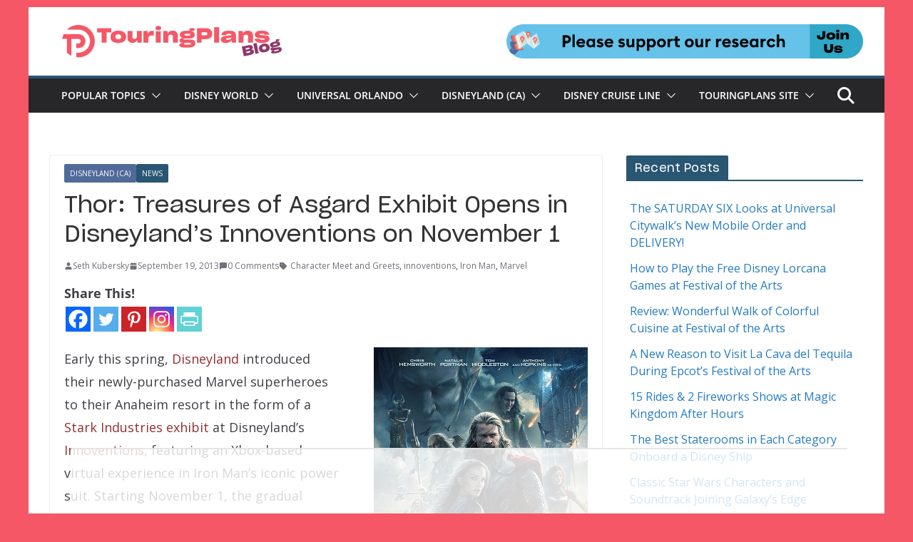

--- FILE ---
content_type: text/html; charset=utf-8
request_url: https://www.google.com/recaptcha/api2/anchor?ar=1&k=6LfzWbsUAAAAAHcxLKFq61CxvnwBsY5JK50bp2WJ&co=aHR0cHM6Ly90b3VyaW5ncGxhbnMuY29tOjQ0Mw..&hl=en&v=PoyoqOPhxBO7pBk68S4YbpHZ&theme=light&size=normal&anchor-ms=20000&execute-ms=30000&cb=jp4t068keyf5
body_size: 49239
content:
<!DOCTYPE HTML><html dir="ltr" lang="en"><head><meta http-equiv="Content-Type" content="text/html; charset=UTF-8">
<meta http-equiv="X-UA-Compatible" content="IE=edge">
<title>reCAPTCHA</title>
<style type="text/css">
/* cyrillic-ext */
@font-face {
  font-family: 'Roboto';
  font-style: normal;
  font-weight: 400;
  font-stretch: 100%;
  src: url(//fonts.gstatic.com/s/roboto/v48/KFO7CnqEu92Fr1ME7kSn66aGLdTylUAMa3GUBHMdazTgWw.woff2) format('woff2');
  unicode-range: U+0460-052F, U+1C80-1C8A, U+20B4, U+2DE0-2DFF, U+A640-A69F, U+FE2E-FE2F;
}
/* cyrillic */
@font-face {
  font-family: 'Roboto';
  font-style: normal;
  font-weight: 400;
  font-stretch: 100%;
  src: url(//fonts.gstatic.com/s/roboto/v48/KFO7CnqEu92Fr1ME7kSn66aGLdTylUAMa3iUBHMdazTgWw.woff2) format('woff2');
  unicode-range: U+0301, U+0400-045F, U+0490-0491, U+04B0-04B1, U+2116;
}
/* greek-ext */
@font-face {
  font-family: 'Roboto';
  font-style: normal;
  font-weight: 400;
  font-stretch: 100%;
  src: url(//fonts.gstatic.com/s/roboto/v48/KFO7CnqEu92Fr1ME7kSn66aGLdTylUAMa3CUBHMdazTgWw.woff2) format('woff2');
  unicode-range: U+1F00-1FFF;
}
/* greek */
@font-face {
  font-family: 'Roboto';
  font-style: normal;
  font-weight: 400;
  font-stretch: 100%;
  src: url(//fonts.gstatic.com/s/roboto/v48/KFO7CnqEu92Fr1ME7kSn66aGLdTylUAMa3-UBHMdazTgWw.woff2) format('woff2');
  unicode-range: U+0370-0377, U+037A-037F, U+0384-038A, U+038C, U+038E-03A1, U+03A3-03FF;
}
/* math */
@font-face {
  font-family: 'Roboto';
  font-style: normal;
  font-weight: 400;
  font-stretch: 100%;
  src: url(//fonts.gstatic.com/s/roboto/v48/KFO7CnqEu92Fr1ME7kSn66aGLdTylUAMawCUBHMdazTgWw.woff2) format('woff2');
  unicode-range: U+0302-0303, U+0305, U+0307-0308, U+0310, U+0312, U+0315, U+031A, U+0326-0327, U+032C, U+032F-0330, U+0332-0333, U+0338, U+033A, U+0346, U+034D, U+0391-03A1, U+03A3-03A9, U+03B1-03C9, U+03D1, U+03D5-03D6, U+03F0-03F1, U+03F4-03F5, U+2016-2017, U+2034-2038, U+203C, U+2040, U+2043, U+2047, U+2050, U+2057, U+205F, U+2070-2071, U+2074-208E, U+2090-209C, U+20D0-20DC, U+20E1, U+20E5-20EF, U+2100-2112, U+2114-2115, U+2117-2121, U+2123-214F, U+2190, U+2192, U+2194-21AE, U+21B0-21E5, U+21F1-21F2, U+21F4-2211, U+2213-2214, U+2216-22FF, U+2308-230B, U+2310, U+2319, U+231C-2321, U+2336-237A, U+237C, U+2395, U+239B-23B7, U+23D0, U+23DC-23E1, U+2474-2475, U+25AF, U+25B3, U+25B7, U+25BD, U+25C1, U+25CA, U+25CC, U+25FB, U+266D-266F, U+27C0-27FF, U+2900-2AFF, U+2B0E-2B11, U+2B30-2B4C, U+2BFE, U+3030, U+FF5B, U+FF5D, U+1D400-1D7FF, U+1EE00-1EEFF;
}
/* symbols */
@font-face {
  font-family: 'Roboto';
  font-style: normal;
  font-weight: 400;
  font-stretch: 100%;
  src: url(//fonts.gstatic.com/s/roboto/v48/KFO7CnqEu92Fr1ME7kSn66aGLdTylUAMaxKUBHMdazTgWw.woff2) format('woff2');
  unicode-range: U+0001-000C, U+000E-001F, U+007F-009F, U+20DD-20E0, U+20E2-20E4, U+2150-218F, U+2190, U+2192, U+2194-2199, U+21AF, U+21E6-21F0, U+21F3, U+2218-2219, U+2299, U+22C4-22C6, U+2300-243F, U+2440-244A, U+2460-24FF, U+25A0-27BF, U+2800-28FF, U+2921-2922, U+2981, U+29BF, U+29EB, U+2B00-2BFF, U+4DC0-4DFF, U+FFF9-FFFB, U+10140-1018E, U+10190-1019C, U+101A0, U+101D0-101FD, U+102E0-102FB, U+10E60-10E7E, U+1D2C0-1D2D3, U+1D2E0-1D37F, U+1F000-1F0FF, U+1F100-1F1AD, U+1F1E6-1F1FF, U+1F30D-1F30F, U+1F315, U+1F31C, U+1F31E, U+1F320-1F32C, U+1F336, U+1F378, U+1F37D, U+1F382, U+1F393-1F39F, U+1F3A7-1F3A8, U+1F3AC-1F3AF, U+1F3C2, U+1F3C4-1F3C6, U+1F3CA-1F3CE, U+1F3D4-1F3E0, U+1F3ED, U+1F3F1-1F3F3, U+1F3F5-1F3F7, U+1F408, U+1F415, U+1F41F, U+1F426, U+1F43F, U+1F441-1F442, U+1F444, U+1F446-1F449, U+1F44C-1F44E, U+1F453, U+1F46A, U+1F47D, U+1F4A3, U+1F4B0, U+1F4B3, U+1F4B9, U+1F4BB, U+1F4BF, U+1F4C8-1F4CB, U+1F4D6, U+1F4DA, U+1F4DF, U+1F4E3-1F4E6, U+1F4EA-1F4ED, U+1F4F7, U+1F4F9-1F4FB, U+1F4FD-1F4FE, U+1F503, U+1F507-1F50B, U+1F50D, U+1F512-1F513, U+1F53E-1F54A, U+1F54F-1F5FA, U+1F610, U+1F650-1F67F, U+1F687, U+1F68D, U+1F691, U+1F694, U+1F698, U+1F6AD, U+1F6B2, U+1F6B9-1F6BA, U+1F6BC, U+1F6C6-1F6CF, U+1F6D3-1F6D7, U+1F6E0-1F6EA, U+1F6F0-1F6F3, U+1F6F7-1F6FC, U+1F700-1F7FF, U+1F800-1F80B, U+1F810-1F847, U+1F850-1F859, U+1F860-1F887, U+1F890-1F8AD, U+1F8B0-1F8BB, U+1F8C0-1F8C1, U+1F900-1F90B, U+1F93B, U+1F946, U+1F984, U+1F996, U+1F9E9, U+1FA00-1FA6F, U+1FA70-1FA7C, U+1FA80-1FA89, U+1FA8F-1FAC6, U+1FACE-1FADC, U+1FADF-1FAE9, U+1FAF0-1FAF8, U+1FB00-1FBFF;
}
/* vietnamese */
@font-face {
  font-family: 'Roboto';
  font-style: normal;
  font-weight: 400;
  font-stretch: 100%;
  src: url(//fonts.gstatic.com/s/roboto/v48/KFO7CnqEu92Fr1ME7kSn66aGLdTylUAMa3OUBHMdazTgWw.woff2) format('woff2');
  unicode-range: U+0102-0103, U+0110-0111, U+0128-0129, U+0168-0169, U+01A0-01A1, U+01AF-01B0, U+0300-0301, U+0303-0304, U+0308-0309, U+0323, U+0329, U+1EA0-1EF9, U+20AB;
}
/* latin-ext */
@font-face {
  font-family: 'Roboto';
  font-style: normal;
  font-weight: 400;
  font-stretch: 100%;
  src: url(//fonts.gstatic.com/s/roboto/v48/KFO7CnqEu92Fr1ME7kSn66aGLdTylUAMa3KUBHMdazTgWw.woff2) format('woff2');
  unicode-range: U+0100-02BA, U+02BD-02C5, U+02C7-02CC, U+02CE-02D7, U+02DD-02FF, U+0304, U+0308, U+0329, U+1D00-1DBF, U+1E00-1E9F, U+1EF2-1EFF, U+2020, U+20A0-20AB, U+20AD-20C0, U+2113, U+2C60-2C7F, U+A720-A7FF;
}
/* latin */
@font-face {
  font-family: 'Roboto';
  font-style: normal;
  font-weight: 400;
  font-stretch: 100%;
  src: url(//fonts.gstatic.com/s/roboto/v48/KFO7CnqEu92Fr1ME7kSn66aGLdTylUAMa3yUBHMdazQ.woff2) format('woff2');
  unicode-range: U+0000-00FF, U+0131, U+0152-0153, U+02BB-02BC, U+02C6, U+02DA, U+02DC, U+0304, U+0308, U+0329, U+2000-206F, U+20AC, U+2122, U+2191, U+2193, U+2212, U+2215, U+FEFF, U+FFFD;
}
/* cyrillic-ext */
@font-face {
  font-family: 'Roboto';
  font-style: normal;
  font-weight: 500;
  font-stretch: 100%;
  src: url(//fonts.gstatic.com/s/roboto/v48/KFO7CnqEu92Fr1ME7kSn66aGLdTylUAMa3GUBHMdazTgWw.woff2) format('woff2');
  unicode-range: U+0460-052F, U+1C80-1C8A, U+20B4, U+2DE0-2DFF, U+A640-A69F, U+FE2E-FE2F;
}
/* cyrillic */
@font-face {
  font-family: 'Roboto';
  font-style: normal;
  font-weight: 500;
  font-stretch: 100%;
  src: url(//fonts.gstatic.com/s/roboto/v48/KFO7CnqEu92Fr1ME7kSn66aGLdTylUAMa3iUBHMdazTgWw.woff2) format('woff2');
  unicode-range: U+0301, U+0400-045F, U+0490-0491, U+04B0-04B1, U+2116;
}
/* greek-ext */
@font-face {
  font-family: 'Roboto';
  font-style: normal;
  font-weight: 500;
  font-stretch: 100%;
  src: url(//fonts.gstatic.com/s/roboto/v48/KFO7CnqEu92Fr1ME7kSn66aGLdTylUAMa3CUBHMdazTgWw.woff2) format('woff2');
  unicode-range: U+1F00-1FFF;
}
/* greek */
@font-face {
  font-family: 'Roboto';
  font-style: normal;
  font-weight: 500;
  font-stretch: 100%;
  src: url(//fonts.gstatic.com/s/roboto/v48/KFO7CnqEu92Fr1ME7kSn66aGLdTylUAMa3-UBHMdazTgWw.woff2) format('woff2');
  unicode-range: U+0370-0377, U+037A-037F, U+0384-038A, U+038C, U+038E-03A1, U+03A3-03FF;
}
/* math */
@font-face {
  font-family: 'Roboto';
  font-style: normal;
  font-weight: 500;
  font-stretch: 100%;
  src: url(//fonts.gstatic.com/s/roboto/v48/KFO7CnqEu92Fr1ME7kSn66aGLdTylUAMawCUBHMdazTgWw.woff2) format('woff2');
  unicode-range: U+0302-0303, U+0305, U+0307-0308, U+0310, U+0312, U+0315, U+031A, U+0326-0327, U+032C, U+032F-0330, U+0332-0333, U+0338, U+033A, U+0346, U+034D, U+0391-03A1, U+03A3-03A9, U+03B1-03C9, U+03D1, U+03D5-03D6, U+03F0-03F1, U+03F4-03F5, U+2016-2017, U+2034-2038, U+203C, U+2040, U+2043, U+2047, U+2050, U+2057, U+205F, U+2070-2071, U+2074-208E, U+2090-209C, U+20D0-20DC, U+20E1, U+20E5-20EF, U+2100-2112, U+2114-2115, U+2117-2121, U+2123-214F, U+2190, U+2192, U+2194-21AE, U+21B0-21E5, U+21F1-21F2, U+21F4-2211, U+2213-2214, U+2216-22FF, U+2308-230B, U+2310, U+2319, U+231C-2321, U+2336-237A, U+237C, U+2395, U+239B-23B7, U+23D0, U+23DC-23E1, U+2474-2475, U+25AF, U+25B3, U+25B7, U+25BD, U+25C1, U+25CA, U+25CC, U+25FB, U+266D-266F, U+27C0-27FF, U+2900-2AFF, U+2B0E-2B11, U+2B30-2B4C, U+2BFE, U+3030, U+FF5B, U+FF5D, U+1D400-1D7FF, U+1EE00-1EEFF;
}
/* symbols */
@font-face {
  font-family: 'Roboto';
  font-style: normal;
  font-weight: 500;
  font-stretch: 100%;
  src: url(//fonts.gstatic.com/s/roboto/v48/KFO7CnqEu92Fr1ME7kSn66aGLdTylUAMaxKUBHMdazTgWw.woff2) format('woff2');
  unicode-range: U+0001-000C, U+000E-001F, U+007F-009F, U+20DD-20E0, U+20E2-20E4, U+2150-218F, U+2190, U+2192, U+2194-2199, U+21AF, U+21E6-21F0, U+21F3, U+2218-2219, U+2299, U+22C4-22C6, U+2300-243F, U+2440-244A, U+2460-24FF, U+25A0-27BF, U+2800-28FF, U+2921-2922, U+2981, U+29BF, U+29EB, U+2B00-2BFF, U+4DC0-4DFF, U+FFF9-FFFB, U+10140-1018E, U+10190-1019C, U+101A0, U+101D0-101FD, U+102E0-102FB, U+10E60-10E7E, U+1D2C0-1D2D3, U+1D2E0-1D37F, U+1F000-1F0FF, U+1F100-1F1AD, U+1F1E6-1F1FF, U+1F30D-1F30F, U+1F315, U+1F31C, U+1F31E, U+1F320-1F32C, U+1F336, U+1F378, U+1F37D, U+1F382, U+1F393-1F39F, U+1F3A7-1F3A8, U+1F3AC-1F3AF, U+1F3C2, U+1F3C4-1F3C6, U+1F3CA-1F3CE, U+1F3D4-1F3E0, U+1F3ED, U+1F3F1-1F3F3, U+1F3F5-1F3F7, U+1F408, U+1F415, U+1F41F, U+1F426, U+1F43F, U+1F441-1F442, U+1F444, U+1F446-1F449, U+1F44C-1F44E, U+1F453, U+1F46A, U+1F47D, U+1F4A3, U+1F4B0, U+1F4B3, U+1F4B9, U+1F4BB, U+1F4BF, U+1F4C8-1F4CB, U+1F4D6, U+1F4DA, U+1F4DF, U+1F4E3-1F4E6, U+1F4EA-1F4ED, U+1F4F7, U+1F4F9-1F4FB, U+1F4FD-1F4FE, U+1F503, U+1F507-1F50B, U+1F50D, U+1F512-1F513, U+1F53E-1F54A, U+1F54F-1F5FA, U+1F610, U+1F650-1F67F, U+1F687, U+1F68D, U+1F691, U+1F694, U+1F698, U+1F6AD, U+1F6B2, U+1F6B9-1F6BA, U+1F6BC, U+1F6C6-1F6CF, U+1F6D3-1F6D7, U+1F6E0-1F6EA, U+1F6F0-1F6F3, U+1F6F7-1F6FC, U+1F700-1F7FF, U+1F800-1F80B, U+1F810-1F847, U+1F850-1F859, U+1F860-1F887, U+1F890-1F8AD, U+1F8B0-1F8BB, U+1F8C0-1F8C1, U+1F900-1F90B, U+1F93B, U+1F946, U+1F984, U+1F996, U+1F9E9, U+1FA00-1FA6F, U+1FA70-1FA7C, U+1FA80-1FA89, U+1FA8F-1FAC6, U+1FACE-1FADC, U+1FADF-1FAE9, U+1FAF0-1FAF8, U+1FB00-1FBFF;
}
/* vietnamese */
@font-face {
  font-family: 'Roboto';
  font-style: normal;
  font-weight: 500;
  font-stretch: 100%;
  src: url(//fonts.gstatic.com/s/roboto/v48/KFO7CnqEu92Fr1ME7kSn66aGLdTylUAMa3OUBHMdazTgWw.woff2) format('woff2');
  unicode-range: U+0102-0103, U+0110-0111, U+0128-0129, U+0168-0169, U+01A0-01A1, U+01AF-01B0, U+0300-0301, U+0303-0304, U+0308-0309, U+0323, U+0329, U+1EA0-1EF9, U+20AB;
}
/* latin-ext */
@font-face {
  font-family: 'Roboto';
  font-style: normal;
  font-weight: 500;
  font-stretch: 100%;
  src: url(//fonts.gstatic.com/s/roboto/v48/KFO7CnqEu92Fr1ME7kSn66aGLdTylUAMa3KUBHMdazTgWw.woff2) format('woff2');
  unicode-range: U+0100-02BA, U+02BD-02C5, U+02C7-02CC, U+02CE-02D7, U+02DD-02FF, U+0304, U+0308, U+0329, U+1D00-1DBF, U+1E00-1E9F, U+1EF2-1EFF, U+2020, U+20A0-20AB, U+20AD-20C0, U+2113, U+2C60-2C7F, U+A720-A7FF;
}
/* latin */
@font-face {
  font-family: 'Roboto';
  font-style: normal;
  font-weight: 500;
  font-stretch: 100%;
  src: url(//fonts.gstatic.com/s/roboto/v48/KFO7CnqEu92Fr1ME7kSn66aGLdTylUAMa3yUBHMdazQ.woff2) format('woff2');
  unicode-range: U+0000-00FF, U+0131, U+0152-0153, U+02BB-02BC, U+02C6, U+02DA, U+02DC, U+0304, U+0308, U+0329, U+2000-206F, U+20AC, U+2122, U+2191, U+2193, U+2212, U+2215, U+FEFF, U+FFFD;
}
/* cyrillic-ext */
@font-face {
  font-family: 'Roboto';
  font-style: normal;
  font-weight: 900;
  font-stretch: 100%;
  src: url(//fonts.gstatic.com/s/roboto/v48/KFO7CnqEu92Fr1ME7kSn66aGLdTylUAMa3GUBHMdazTgWw.woff2) format('woff2');
  unicode-range: U+0460-052F, U+1C80-1C8A, U+20B4, U+2DE0-2DFF, U+A640-A69F, U+FE2E-FE2F;
}
/* cyrillic */
@font-face {
  font-family: 'Roboto';
  font-style: normal;
  font-weight: 900;
  font-stretch: 100%;
  src: url(//fonts.gstatic.com/s/roboto/v48/KFO7CnqEu92Fr1ME7kSn66aGLdTylUAMa3iUBHMdazTgWw.woff2) format('woff2');
  unicode-range: U+0301, U+0400-045F, U+0490-0491, U+04B0-04B1, U+2116;
}
/* greek-ext */
@font-face {
  font-family: 'Roboto';
  font-style: normal;
  font-weight: 900;
  font-stretch: 100%;
  src: url(//fonts.gstatic.com/s/roboto/v48/KFO7CnqEu92Fr1ME7kSn66aGLdTylUAMa3CUBHMdazTgWw.woff2) format('woff2');
  unicode-range: U+1F00-1FFF;
}
/* greek */
@font-face {
  font-family: 'Roboto';
  font-style: normal;
  font-weight: 900;
  font-stretch: 100%;
  src: url(//fonts.gstatic.com/s/roboto/v48/KFO7CnqEu92Fr1ME7kSn66aGLdTylUAMa3-UBHMdazTgWw.woff2) format('woff2');
  unicode-range: U+0370-0377, U+037A-037F, U+0384-038A, U+038C, U+038E-03A1, U+03A3-03FF;
}
/* math */
@font-face {
  font-family: 'Roboto';
  font-style: normal;
  font-weight: 900;
  font-stretch: 100%;
  src: url(//fonts.gstatic.com/s/roboto/v48/KFO7CnqEu92Fr1ME7kSn66aGLdTylUAMawCUBHMdazTgWw.woff2) format('woff2');
  unicode-range: U+0302-0303, U+0305, U+0307-0308, U+0310, U+0312, U+0315, U+031A, U+0326-0327, U+032C, U+032F-0330, U+0332-0333, U+0338, U+033A, U+0346, U+034D, U+0391-03A1, U+03A3-03A9, U+03B1-03C9, U+03D1, U+03D5-03D6, U+03F0-03F1, U+03F4-03F5, U+2016-2017, U+2034-2038, U+203C, U+2040, U+2043, U+2047, U+2050, U+2057, U+205F, U+2070-2071, U+2074-208E, U+2090-209C, U+20D0-20DC, U+20E1, U+20E5-20EF, U+2100-2112, U+2114-2115, U+2117-2121, U+2123-214F, U+2190, U+2192, U+2194-21AE, U+21B0-21E5, U+21F1-21F2, U+21F4-2211, U+2213-2214, U+2216-22FF, U+2308-230B, U+2310, U+2319, U+231C-2321, U+2336-237A, U+237C, U+2395, U+239B-23B7, U+23D0, U+23DC-23E1, U+2474-2475, U+25AF, U+25B3, U+25B7, U+25BD, U+25C1, U+25CA, U+25CC, U+25FB, U+266D-266F, U+27C0-27FF, U+2900-2AFF, U+2B0E-2B11, U+2B30-2B4C, U+2BFE, U+3030, U+FF5B, U+FF5D, U+1D400-1D7FF, U+1EE00-1EEFF;
}
/* symbols */
@font-face {
  font-family: 'Roboto';
  font-style: normal;
  font-weight: 900;
  font-stretch: 100%;
  src: url(//fonts.gstatic.com/s/roboto/v48/KFO7CnqEu92Fr1ME7kSn66aGLdTylUAMaxKUBHMdazTgWw.woff2) format('woff2');
  unicode-range: U+0001-000C, U+000E-001F, U+007F-009F, U+20DD-20E0, U+20E2-20E4, U+2150-218F, U+2190, U+2192, U+2194-2199, U+21AF, U+21E6-21F0, U+21F3, U+2218-2219, U+2299, U+22C4-22C6, U+2300-243F, U+2440-244A, U+2460-24FF, U+25A0-27BF, U+2800-28FF, U+2921-2922, U+2981, U+29BF, U+29EB, U+2B00-2BFF, U+4DC0-4DFF, U+FFF9-FFFB, U+10140-1018E, U+10190-1019C, U+101A0, U+101D0-101FD, U+102E0-102FB, U+10E60-10E7E, U+1D2C0-1D2D3, U+1D2E0-1D37F, U+1F000-1F0FF, U+1F100-1F1AD, U+1F1E6-1F1FF, U+1F30D-1F30F, U+1F315, U+1F31C, U+1F31E, U+1F320-1F32C, U+1F336, U+1F378, U+1F37D, U+1F382, U+1F393-1F39F, U+1F3A7-1F3A8, U+1F3AC-1F3AF, U+1F3C2, U+1F3C4-1F3C6, U+1F3CA-1F3CE, U+1F3D4-1F3E0, U+1F3ED, U+1F3F1-1F3F3, U+1F3F5-1F3F7, U+1F408, U+1F415, U+1F41F, U+1F426, U+1F43F, U+1F441-1F442, U+1F444, U+1F446-1F449, U+1F44C-1F44E, U+1F453, U+1F46A, U+1F47D, U+1F4A3, U+1F4B0, U+1F4B3, U+1F4B9, U+1F4BB, U+1F4BF, U+1F4C8-1F4CB, U+1F4D6, U+1F4DA, U+1F4DF, U+1F4E3-1F4E6, U+1F4EA-1F4ED, U+1F4F7, U+1F4F9-1F4FB, U+1F4FD-1F4FE, U+1F503, U+1F507-1F50B, U+1F50D, U+1F512-1F513, U+1F53E-1F54A, U+1F54F-1F5FA, U+1F610, U+1F650-1F67F, U+1F687, U+1F68D, U+1F691, U+1F694, U+1F698, U+1F6AD, U+1F6B2, U+1F6B9-1F6BA, U+1F6BC, U+1F6C6-1F6CF, U+1F6D3-1F6D7, U+1F6E0-1F6EA, U+1F6F0-1F6F3, U+1F6F7-1F6FC, U+1F700-1F7FF, U+1F800-1F80B, U+1F810-1F847, U+1F850-1F859, U+1F860-1F887, U+1F890-1F8AD, U+1F8B0-1F8BB, U+1F8C0-1F8C1, U+1F900-1F90B, U+1F93B, U+1F946, U+1F984, U+1F996, U+1F9E9, U+1FA00-1FA6F, U+1FA70-1FA7C, U+1FA80-1FA89, U+1FA8F-1FAC6, U+1FACE-1FADC, U+1FADF-1FAE9, U+1FAF0-1FAF8, U+1FB00-1FBFF;
}
/* vietnamese */
@font-face {
  font-family: 'Roboto';
  font-style: normal;
  font-weight: 900;
  font-stretch: 100%;
  src: url(//fonts.gstatic.com/s/roboto/v48/KFO7CnqEu92Fr1ME7kSn66aGLdTylUAMa3OUBHMdazTgWw.woff2) format('woff2');
  unicode-range: U+0102-0103, U+0110-0111, U+0128-0129, U+0168-0169, U+01A0-01A1, U+01AF-01B0, U+0300-0301, U+0303-0304, U+0308-0309, U+0323, U+0329, U+1EA0-1EF9, U+20AB;
}
/* latin-ext */
@font-face {
  font-family: 'Roboto';
  font-style: normal;
  font-weight: 900;
  font-stretch: 100%;
  src: url(//fonts.gstatic.com/s/roboto/v48/KFO7CnqEu92Fr1ME7kSn66aGLdTylUAMa3KUBHMdazTgWw.woff2) format('woff2');
  unicode-range: U+0100-02BA, U+02BD-02C5, U+02C7-02CC, U+02CE-02D7, U+02DD-02FF, U+0304, U+0308, U+0329, U+1D00-1DBF, U+1E00-1E9F, U+1EF2-1EFF, U+2020, U+20A0-20AB, U+20AD-20C0, U+2113, U+2C60-2C7F, U+A720-A7FF;
}
/* latin */
@font-face {
  font-family: 'Roboto';
  font-style: normal;
  font-weight: 900;
  font-stretch: 100%;
  src: url(//fonts.gstatic.com/s/roboto/v48/KFO7CnqEu92Fr1ME7kSn66aGLdTylUAMa3yUBHMdazQ.woff2) format('woff2');
  unicode-range: U+0000-00FF, U+0131, U+0152-0153, U+02BB-02BC, U+02C6, U+02DA, U+02DC, U+0304, U+0308, U+0329, U+2000-206F, U+20AC, U+2122, U+2191, U+2193, U+2212, U+2215, U+FEFF, U+FFFD;
}

</style>
<link rel="stylesheet" type="text/css" href="https://www.gstatic.com/recaptcha/releases/PoyoqOPhxBO7pBk68S4YbpHZ/styles__ltr.css">
<script nonce="-lG6fNB46ox_F7l9JP9zOw" type="text/javascript">window['__recaptcha_api'] = 'https://www.google.com/recaptcha/api2/';</script>
<script type="text/javascript" src="https://www.gstatic.com/recaptcha/releases/PoyoqOPhxBO7pBk68S4YbpHZ/recaptcha__en.js" nonce="-lG6fNB46ox_F7l9JP9zOw">
      
    </script></head>
<body><div id="rc-anchor-alert" class="rc-anchor-alert"></div>
<input type="hidden" id="recaptcha-token" value="[base64]">
<script type="text/javascript" nonce="-lG6fNB46ox_F7l9JP9zOw">
      recaptcha.anchor.Main.init("[\x22ainput\x22,[\x22bgdata\x22,\x22\x22,\[base64]/[base64]/[base64]/[base64]/[base64]/[base64]/[base64]/[base64]/[base64]/[base64]\\u003d\x22,\[base64]\\u003d\x22,\x22YMOcQcOYwq5ISAvDlcK7OMOMDcOvwpHDvMK1wqLDqmPCvHYFMsOQc33DtsKawocUwoDClcKewrnCtwI7w5gQwqzCuFrDix1/BydILcOOw4jDr8OtGcKBR8OcVMOeXxhAUSZ5H8K9wpRBXCjDmsKgwrjCtnA1w7fComxYNMKsfxbDicKQw6rDrsO8WTJJD8KAVVHCqQMLw4LCgcKDF8OAw4zDoTvCkAzDr1TDgh7Cu8Obw63DpcKuw4g9wr7Dh0fDicKmLj9Lw6MOwoTDlsO0wq3Ci8OmwpVowpTDisK/J3PCrX/[base64]/[base64]/CqcK7w4zDlcKPU3ZzIcKdwprCucOqVG7DlV3Cp8KZenrCq8KxXsOOwqfDoFrDg8Oqw6DChBxgw4o6w5HCkMOowpPCu3VbTw7DiFbDh8K4OsKEBTFdNDAObMK8wrNFwqXCqVklw5dbwr9nLERYw6owFQ7CjHzDlSdjwqlbw4/[base64]/DgsO8PsKhw7ZbQmbCrSoKWMOhw6DCvMKLw4nCgMKHwq3CjcOzNhzChsKdbcKyworCswZPBcOkw5rCk8KWwqXCokvCrMO7DCZuTMOYG8KfUD5iTsOiOg/Cq8K1EgQlw58fcnd4wp/[base64]/CjTbDh8KAw6XCqMOyw7phw54FQcKqaQXCj8K/wq7DkVzCgsOsw43Dhw0gE8Oaw7TDtifCkDrCrMKoKE7CuCzCpsOhdkXChnYbd8KjwqDDmyEgdCjCg8Ksw70HZkwXw4DDoy/DunRHEndDw6fCkio+bUtFFCTCnwUAwpPDhQjCqQTDq8KIwrDDtmsQwodmV8Ocw53DlsKnwovDv2sswqhaw5LDoMK5W1gzwrzDhsOCwp3CtSnCpMOgC0tTwqB7YSEyw4TDphY/w4xyw7o8dsKDeGE/wpl6DMOww4dXHcKwwrXDk8Ohwqc5w7TCtMOPYcK0w7bDt8KXP8OvEsOBw6wgwq/DsQlVOX/[base64]/FsKjwrVvwo/DnXrCncKcwqHCqXdvwqtAwqnDolTCt8Kiwq1SdsOnwrXDjsOicV/Cjh5BwrzCpWxdRsOlwpUBZHbDi8KaBEXCtcO+T8K6FMONFMKjJmvCp8OEwoHClMKXw4/Cpitgw5hnw4t/[base64]/[base64]/CjSvDqMO1aAbDnysINCrClMKow6/DncOFcXskwofDnMOdwoU9w787w6MEIyXDrhbChcOKwrPClcKGw7onwqvCv0HCjlMYw7fCq8OWUX9Uw7Ymw4TCq0wacMOIc8OmVMO+TcKqwp3DnGLDs8OPwqHDowk/NsK8IsOsNWPDmT1hOMKJDcKBw6LDrFsGRR/DpcKYwoHDvMKEwrw6DADDvCvCjwEBI3NIwrpVBMOVw4PDqsO9wqzCt8OXw5fClsKBN8K4w4A/AMKAGjM2SkXCocOswp4IwpkDwrMFZ8OgwqrDvzNawrwGWm1LwphlwqNCLsKjdsOmw6HCg8OcwqJ1w6rDncOrwrjDnsKERxnDrF7Ds1QTLT1CJhrDpsOLf8ODIMKuIsK/OcOVSsKvMMOvw6zChQl1SMKGT04Gw7vCgTnCp8OfworClAHDixR6w4IewqjCsmBZwq7CosK+w6rDj0vCgSnDrjDCthI/w63ColoyDMKtWW3Ds8OrAsKcw77CiDZJBcKsIEbCiU/ClSoQw4VAw6PCgyXDtRTDn2/CmEBZasOuJMKneMOlR1rDvMO0wpFtw4PDi8OTwr3Cl8OcwrbDm8OHwpjDvcO3w4Y1SXJDUm7CvMKeSVYtwqhjw4IowrfDgjTCgMO6f07CvwbDnmDCmH46SgXDqVFKKTlHwp0lw5JhNg/Cv8K3w5PDnsOZTRo2w44BMsKmw5ROwoFgeMO9w73CujRnw5trwrLCoRtLw5EswoPDsz7DuX3CnMOrw4fCpcKTN8OXwqnDvnMqwq85woN9wrNOa8Ofwp5kVEx+KwPDkEHCmcOBw7jDgD7DkMKVBATDqcK6w7jCosOUw4HCmMK7w7E7w4Y2wqpNfxJ5w7MWw4cuwozDuR/CrkZqAwVzwrzDsBhsw47DgsO1w4/CqyEyaMKxw4tTwrDCqcK0ScKHPAzDi2DComXCtzF1w61lwqXCsBQdYMKtVcKVaMK9w4JdOUZvExzDqcOFB2QJwq3DgV3CnjvCrcOIZ8ODw50ywohlwqsiw5LCoTzCgSB0QkUpRGXDgibCujLCoD8uB8OnwpBdw5/DkULCs8KfwoLDl8KUPBfCqsKpw6R7wrLCi8KLw6w4ecKWTcKqwqPCscOpwrZow5sAe8KIwp/Cg8OAJMKww7IVNsKHwo5WRwXCsjrDqcOsM8OHZMOaw6/CiUFDAcOpa8O/w749w5JGwrJHwodiLcOkSm3Chnpyw4IcQ2R9D2XCgcKcwoEgR8Oqw4jDnsO4w4pwcj1RFMOjw7dFw59DBAUdZEvCmcKCRW/Dq8Olw7koCDXCk8K2wpDCpynDswnDiMKaZjHDqh84G0/[base64]/ChcOMw7rDtXnDvsKJZgY5VsKbwpbCiMOlL8KPw67CrwY0wrwNw61UwrXDk0LDq8OzQcOrccKVdcOlJcOLBsO5w7zDsFbDu8KJw4nCn0rCt2vCkz/Cgi7Dv8OlwqFJPsOxHcK2JsKnw6x0w7JCwpopw4Fow4Ncwps0GiNFDsKAwqtIw7XChTQYDwADw4vCpmIvw4Ulw4A2wpXCisOVw7jCswpiwo4zFMKxGsOad8KoRsKIR0PCqAhxK1x8wprCrMOPX8OhLwXDp8KMX8O0w4JowprCs1vCqsOLwrLCvhvChcK+wpzDmk7DjW/ChsOOw5XDsMKTJMO5OcKFw6NWA8KTwoY5w6HCrsK6dcKRwoXDjUpUwqPDoRwow4Z3w7rCpD0FwrXDh8KPw5txMMKHUcO+aTPCsCtaVW4wHcO3ZMKlwqgLPUfDnBHCk37DiMOlwrnDtD0GwpvDhF/[base64]/Chnt+w6PDnsKIw4DCo8Klw4zDlSUXwqstw4HCjsOVw4zDj2/Cj8KDw4VUMH8VHFPDgG1jWw/CsjfDvAQBV8KNwrHDoELDl0IUAMKmwoNLUcKAQQ/CusOfw7wtKMOjOwjCgsO6wr/DscORwozCixfCsG8aDiEHw7vDucOOFsKVKWh+LMOCw4xFw5zDtMO3wpTDrcKmwpTDiMKTUFrCgUdewoZJw5/DusKrYxnCuH1Mwq0Jw6XDkcODw4/CmGc9wq/CqTghwrxaB1/DksKPw5rClsOyKBlOWUxgwrHCnsOIAkbDmzt5w7LCg0xfwrPCs8ORTFHCoTfCtmDCjALCrcKxX8KzwrQYJcK2QsO7w78NR8KgwpBSHcKkw6dqQRfDtMKAesOgw7JZwp9PMsOkwofDucODwqLCgcO/ahRzYQFQwqILCFTClGM4w6jCg2QNSEXCmMKhIQI0JkbDs8OBw5M5w7/[base64]/Drg7CssO+ccO8wqxCf0/DsTzCtj9GwqpSXzA+w6xDw6rCp8KaGmLCg3HCi8O6SSfCqArDpcOEwpN3wojDs8O1d1TDpVIsbifDqMOFw6jDisO8wqZwZ8OOTsKVwrBGAQcxccOBwp8iw4AOGGonHzcXZMOgwo0YfAlSVXbChcOlI8O5wpPDkmjDiMKEbTLCnQ/ClFl5b8Ohw4pQw4fCocKhw59EwrthwrcSHXtiNWEmb07CqMOjNcKaAzVlFsKlwqJiWMOdwrY/[base64]/DqMOXwoXDvMO7w4Adwr11KicjFS0oJsOnw7lnaFcPw6d5WcKgwovDu8OpaDbDkMKWw6hAcQDCqjwgwpF5w4Z2M8KGwrjDujIOG8Kdw4kqwp7DkDzCicOpJsK4GsOPMlLDujjCh8OXw7LCi04tdMKJw5HCh8OnIXrDpcOiwogiwofDnsO9GcOCw7nCs8KuwrXCpMOVw6/CtcORXMOVw7DDvjFDP0zCiMKUw4vDscO1EDgjEMK6e0xawrgtw6PDj8Onwq3CrmXDv0IXw5x2LMKLBcOcX8KAwoYpw6jDpXoJw6ZZwr/CoMKaw4wjw6FNwoXDncKneRYPwpVuNsOqW8Oxe8OQbyrDkgQQV8O6worCt8OHwrJmwqIYwrBPwqdLwpc1JlHDpzl5cXzCp8K7w7IuHcOHwroKw7fCpyjCuQl5wo/CuMOEwpd+w4o+DsOYwpANI2ZlY8KBXjXDszjDoMKwwoRjwoBuwpfCmFfCvDYHUEw+McOgw6HCncOBwoNBBGs7w4hcDFXDm3g9SWVdw6NTw408LsKOOMKWAX/CtsK0ScKQG8KVRkXDiXVFNx9Lwp1BwrYpHW8mJXMFw7jCqsO7HsOiw6/DtsO1XsKow6XClxMNWsKowrkGwo1RdVfDvWPCkMOKwozDlcOxwpXDlwwPwpvDm2Uqw4QBQjhxVMKhKMKvFMOhw5jCosK3wqzCp8KzLXhuw5tZAcOOwoLCnX9kc8OpUMKgVsK8wq/DlcOiw4nDnT4va8KcbMKWUmhRwoXCpcOqdsO7XMK5PnI+wrDDrSZwDSAKwpvCnDnDjcKow6jDu37Cq8OMPB3CmcKhE8KewrTCuUwna8O+KMORfsKUPMOew5PCmX/CtsKyfFNKwpRJGMOAOVgxIsK5CcOVw6vDj8K4w6LCgsOAEsKfezBcw73CkMKnw7JlwobDn07CiMOCwpfCqH/[base64]/CtlHCiW9EKMKywqvCmw0nwqNFw7zCq3JyIkY8Iykhw53CoAjDlcOKCQjDosOmGyp4woJ+wqUvwrkjw6/[base64]/[base64]/Dm3bCg8O8Ozk2woVlwqDCvsK/w6bDtkvCn8OXw5PCjsOGVSHCmQbDgcOpfcK8ccKXAMKubcKNw6zDhMOUw5BBXEjCsD/DvsOcTcKWwoTCj8OTAgcoUcO7w61rchg0wrRlHRvCp8OlPsKKwoQUdMKqw5Qrw47CjcONw4rDocOowpTCicKhcUTCmAEgwonDjBXDqFrCg8KlH8O3w55wOMKRw4x3eMOaw4RuTCAqw5ZHwoHCpMKOw4jDicOwbhU1UMOjwq7Cm1nClsKcasKiwrXDscOXwq/CsnLDlsK9wpRbAcOWAXgvGMO7IVfDlQIjX8OzaMK6wo5qYsOhwq3CpUQ3Cm9fwokOwpfDlsOOwo7Co8KhUjVJUcKsw4MewobDjHt4csKewrDCjsKgBBNJS8K/w5dbw57CtcKPBR3CrVLCgMOjw6cvw67CnMKMXsKtYgfDnsOcT0XCrcOnw6zCoMKjwp9VwoXCscKEUsKdQcKtalzDrcKObMK/[base64]/[base64]/Dl0Y+UkHCmsKkJ8O+wpTCnirDsS0Rwp49wpzDiS/Dqi/DgMO9NsO1w4kqGkrDjsO0LcK/McOVU8OCD8O/K8K/wr7CiVVawpAORH14woZ/wodBPFt5WcKWE8Ouwo/Ch8OtKQnCqzptIybDlDTDrXHCjsKMcsOLekfDhV5ib8Kdw4rDusKfw7wuX1V7wrUxeibDmXtqwpBSw6x/wqTDr0rDh8OQw57Ci13DpW5ywonDjcOkRsOuD37DvMK7w7snwpXDo2oTfcOKAsKVwrMXw6o6wps6BMKgSh5MwqvCvMKJwrfCiU/Cr8OlwqEow4VhVl0iw70mFHEZZcKPwp7ChyLDocOPX8O/[base64]/S3I/dQTDrcO/[base64]/DlmlbwoxVw4vDqwPCuBldTzhhw55EasKLwrDCvMOvwpDDocK8wrU5woMzw4tww41kw4bCpXLCp8K+OcKbXHFvVcKvw5ZfQsOADjJCfsOibQDCrTwuwrl2YMO/LWnDpAnDscKKIcKxwrzDvXjDlnLDuw9PacO5w7LCv1QGfnbCtsKUHMK1w4oVw61Ew5/[base64]/CtRJBfCfClyrCn8Kmw5TCvCJqcsO5w6nClcKxWcODw7XCo1NEw63Ch0ghw7p8I8KJDFnCsVlgRcOeAsKyBsK8w5kywoMHUsOdw6XCvsO2b0DDoMK5w5/[base64]/w7cbw6cpMm91XMOeSMKIw47DoMKAd8KlwrkPwonCvQbDtcOXw4XDlUUJw5sHw7vDtsKUGmwrO8KcOcKYXcO0wr1fwqwEByTDsncFFMKJwr4ow5rDixDCuhHDkQnDocOMwqfDi8KjO05tLMOGw6bDqMK0w5nCtcOhc1LCunPCgsOqfMKCwoJkwq/CgMKcwrNOw4EOWwkowqrDjsO2NMKVw7AZw53CinHCo0XDpcO9w43Dq8O2Q8KwwoRuwqjCmcO2wqJEwr/DgHXDuUnDoTFKwqrCoTHCuRVtTsKNHsO7w50Ow53Ds8OGdcKRCHRIcsOfw4TDt8Ocw5HDqsK8w5vCucOoN8KkQCfCkmDCm8Orwq7Cn8OIw4zDjsKnF8Ohw48LbH1xB3XDhMOfD8Olwpxxw7IEw4LDkcOLw7RJwqLDg8OfC8Ofw5JQwrcmSsOzDjzCoVvDhmZnw6/DvcKcLCrDlmEtMTHCkMKyd8KIw4sBw4jCv8O1YG4NEMObGxZqcsK4CGXDrBgww5jCk1oxwq3Ctj3DrCdAwoZcwrPDq8O+wqXCrCEYK8OQc8KdRxl7ZWbDpT7CvMOwwqjCpWI2w5nDp8K3XsKkM8O4BsKtwpnCmUjDrsOow7k+w6lFwp/Cng/CgANtHsOYw7jCvMKqwogzfcKjwojDs8OrETPDnxrDkwjDgkgTWEHDnsOjwq0EOm7DrX5ZDW4PwqNow7vCqTVpR8O6w6FmVMOmfiULw4x/ccKpw5VdwqpePDlGasOdw6RHch3CqcOhUcK8wrooAcOuw5hScEjCkAHCq13CrRHCgmEdw6oJZMO/wqEWw7p7dWnCmcO6CcKyw5/[base64]/wrMQJFQnw6FKwo8zE8O7QsOXTEZHwrvDocOKwqDDkMOSXsO6wqfCjcK4QsKxXxHDvhbDlC/Cj1LDhsO9worDgMO1w6PCsy4YOz0rcMK0w7/CqgsKwoxPeA/[base64]/ZnbDpiNMwrNqwocwOsOOdcKewozDlzZCIMOaRkbCgMKkwo/Ck8O+wo/DnsOEw6XDtR/Dk8KbHcK1wpNgw6vCqmzDkGPDhVElw5lUEcKlMHLDnsKFwrhOR8O+SR/CnDVHw6jDs8OLTMKswppsL8OMwoF3UMOqw646B8KnPMO0YT92woPDoiTCsMOVLsKpw6rCucO0wptww5jCtmrCosOPw4TCg33Du8KpwqNJw5XDsREJw5heXUnDg8KpwovCmQEqe8OMYMKhDSJaKh/DvMK5w77DnMKBwoxVw5LDqMOIH2U+wr7DqTnCisKAwrZ7IsK8wrXCrcK1OwLCtMK0aUjDnCB4w7vDjhsow7lOwqwMw5oMw6DDocO1RMKDw6FaM0wSfsOuwpxXwo8USB5AHBTDtVHCrE1/[base64]/fW4PwqRAw7YNw7vCpiRYw7LCjMKGwrVnOsOwwrHCrjYAwplkZhnCjXojw7ZULjF/dQjDqwdrIWxmw6lQwrJkwqbDksO+w7TDtkPDmzZow6fCgGRRCUbCmMOSRz0bw7RKYw/CvcOgwq3DqHjDisKuwox4w5zDgMOhC8ONw4lyw5TDq8OkGMK3S8Kvw6/[base64]/[base64]/[base64]/ChQxUwoM2wqnCkjfDngQ2w4fCvHDCnCTDusOFw6ogPFkDw65lGsKhZsOaw4XCoWjChj3CoBrDkcO0w6nDv8KVRcOjDcKsw7tNwog+OVlLQ8OqCsOXwokxdFVEHmsgaMKBaHJ0fyfDtcKuwp0Cwr4KVhfDj8OiWMOqEcOjw4rDtsKWHgAzw7bCqSd7wolfIcKtfMKNwp/CjFPCsMOid8KLwqNqaxzCucOkwrZlw6k0w7/CgMOJb8K3bjdzTsKmw7XCkMO4wrI6WsOkw6DCm8KFb3JkMsKaw48ZwrwjUsKhw7o5w4twecOiw4MfwqNjFcKBwo8Zw5PDlATDtV/[base64]/DiCnCgAteGcO/wqURZ2R3JcKtdsOGCDTCgiXCvDQCw4vCqnh2w6vDlyB+wobDuggqCD0zVSHChMKeFUxscMKKIzo+w5sMHx0pXXMhEnhlw7LDmcKpwqTDuHPDoBxbwrs+w4/Co3TCl8O+w441Ki8UOsOjw4XDnVdvw4bCkMKHSQzDocO3AMOUw7cJwpLDqVUBVBAjBF/Cm2ByFsO1wqssw6hqwqRQwrDClMOnw6V4THVNQsK5w5x1LMKPO8OvUwHCp0Jbw4vCvX3DrMKNeFfDp8OPwqDCoHsvwrTCisOAScOaw7/[base64]/DgVjDk0hSw63DrWgrw6PCqio2FsOzwpVyw4/Dv8OOw67DvMKEDsKpw5DDgUNaw78Mw5BsIMKCNcKewoYKTsOLwqQywpUZGMKVw70OIhvCisO6wpAiwoIcQcK/IMOWwoTCn8OYQk1EciHCkgnCpyzCjsKLWMO6w4/Dq8OfGgcwHh/CihsIFWdbMcKew7YlwrQ/FHIeOcO/wo45XMOfwpp6TsO4w7AUw7LCkQ/DugV2O8KawpfCt8Olw5LDtsO5w7vDr8KUw4bCoMKbw5IVw6RGJsO1RsOOw6RGw6TClCNZOkENG8OMDD9VYMKDLzvDuDltXgwHwqvCpMOKwqPCmsKkbsOwXMKCeHBEw7hnwrvCgXQSRcKDX3nDrHbDhsKCBXLCucKgM8OXWiNqM8OjDcO9Ol7Dvgd4w7cRwq05ScOIw4/Ch8K7wqDCvcOWw54pwo9+w73Cgz7Cu8O9wrTCtAHChsOMwp8nUcKLLWzClsOVXsOsT8OOwpnDoCvClMK8N8KfHUl2w6bDncOIwo0aAMKYw7HCgzzDrsKUBcK3w5Jew4nCisOlw7/CgCc8wpd6w7jDn8K5IcKow6DDvMKoZMKPaxRvw6Nvwqp1wofDiQLCj8O0DAk2w7PCmsKBCC9Iw6zCisOtwoMswr/Du8KAw6HDmldjVG/[base64]/Dq8O2PVlzCFcKw50Zd8Kdw5VURirCssKzwoTDlFYmH8KoPcK3w7gjw4ZEO8KRU2LDiiwPU8Olw7h6wq8zbH5Gwp02SX3ChzzDhcK6w7pJDsKJcUfCocOGwpLCvwnCmcKqw5/Do8OTfMOlP2PDu8K4w6TCpCkee0vDm3bDoBvDh8K/an1GQ8KxHsOuLGwALDUMw5YBYxPCpzJ3G1dbL8OocQ7Cu8Okwq/[base64]/DgsKhJXlIacO/DMKHwpfCpA/CjB4JEllmw5nCtU3Dp0rDqWxtIz1hw7fDv2XDs8OCw7YBwpBhQ1tew6wwMUR0F8KQw59kw7s5w7EAwpzDrcKWw5PDrC7Dnj/CuMKmcVltYnTCh8KDwqHCjBPDpg9aJy7Dt8OlGsOXwqhOHcKzw63Dj8OnNcKfecOxwogEw7pSw6diwqXCkUvCqGRJRsK1woYlw7opOglNw5k+w7bCvsKswrDCgElkQsOfw4/DqE8QwozDm8OsCMOIYnPCjxfDvh3Cu8KjcEnCpsOKWsOfwp9LcjAyTCnDqsOaSBbDrkN8DChGA3DCsm3Dm8KBEMO6KsKrZGDDmhzDlSTDintxwr4LZcOYXMKRwpzClVBEd2nDvMKoHCwGw4p8wqd7w4YUanEdwow8bAjCoCPDsEt/[base64]/CkChIcsO4FsKaFxHDm8OmbsK/wpAAwr/[base64]/Cmg7CocOIC8Kjwp/[base64]/wqIHw7dLw7/DpMO7w7LClVJ/Yw7Dn8OueGF3esKjw4c/[base64]/[base64]/[base64]/DtcK8JcObwoVTaxAbL8KHwprDv3DDv1BPIsKIw4jCnsORw7LDtsKYNsOMw7jDth/ClsONwoTDhm4hCsOEwq5swrgxwo1kwqdDwo5Qw556K3s5R8KjRsKBwrBXZ8KmwqzDqcKbw63Dn8OjE8K2PBnDpsKaRDpVNcO0XmLDo8KBRMOZGBpSI8OkIWElwpTDpgEmcMK+w7YywqHCvsKxwr3CkMKtw43DvELCn1fCncOqPgZGGCZ5wpzDikjDt2/[base64]/[base64]/CisKYScKuO2A9b3Yow5PDtA7DrGRESDbDl8OhVsKMw5I0w5lVF8KUwr/Dty7Djglmw6IEXsOrdMKTw6zCgQNEwopxYQrCgsKlwq/Cnx7DuMOpwokMwrI/[base64]/bsOjwoTCisKVwoLCnMOtAzUmBsKyBsOicAQ3M0HCrTVrwr8PcXbDtcKlC8OADcKGwrcqwpvCkB4Ow7LCo8K+N8OlDwzDkMKawro8UTHCjsKKY1Z/wrobd8OAw5oQw4/CiwzCrAvCnUXDocOmI8OewobDljzClMKhw6LDlkhZO8KWOsKBw77DgkfDlcO5YcKXw7nClsK/LnlxwpHCllvDqxrDmEZIccOYXVhdO8Kcw5nChMK7Y0PDuxrCjxfDtsKmw6Fpw4phccOCwqnDq8ONw7Z4wqVHC8KWG2Bkw7Q2eEjCnsOmbMK/woHCmHMiHT7DpiDDgMK3w6bCh8OnwqzDiikEwprDrWnCksOmw54OwqTCiS9uU8K7AcKyw77CusK/LxDDrURWw5HCmcOnwqlewp/Dn3TDj8K2eigGHBQOawViWsK9w4/CqV9ITcOSw7s0RMK0TFHDq8OowpPCmMKPwpxYBXAOCHQ/fT1GdcOYw70OBAHCi8O1LMO4w6VKIkvDtlTDiUHCmMKHwrbDtWFlcnQPw7ZnCwrCjlg5wp17AcK5w6fDnVHCs8O8w6tYwrHCt8K2VMKJYEXCqcOpw5LDmcKzC8O7w5XCpMKJw5Mhwqs+wo1Pwo/DicOWw5RFwr/Dt8Kawo3CsS5GFMOEesO7Z03DtHU0w6fCi1YJw4jDkAduwqUYw4bDtSTDiGJ8K8KxwrpiFsONHcKlDsOSw6s1w7zCl0nCp8OPTxcnVTvCkmDCiTg3wrFUEcKwAkhVMMOCw7PCqT1twp5ZwpHCpi12w7zDrWIdVyfCvMO6w588AsOww6jCvcOswo5IE1/DoEETPXxeHsO0DjBBZ1LDscOJEzBnZklJw5rCuMOywoTCpcK5ZXwJK8KNwpMhwoAmw4bDl8KRHBjDoj1/XsOBfg7CpsKuGzLDpMO7McKrwr16wqbDuk7DtF3CtzLCkWPCs0vDu8K+HhwOw5FSw6MEKsK2VMKCfQlTJR7Cp2PDjzHDrHPDoWTDqsKBwpldwpPDu8K9H3DDh2nCpcKkMzvDiUvDtsK1w5cOFsKDQm4Kw53CgknDlhLDr8KAdcO4wo/DlQEZTFvCiSvCgVbCoy9KVBHCncOOwq8hw4nCpsKXIxLCmRluLnbDqsKQwp3DpGbDo8OCEyvDgMOTJiFAwpZHwo/DvcKDd0nCrcOzBigAXMKsNAzDmQLCssOqDkDCvTI2B8KnwqLChcKfTcOMw5jCrytDwqBLwrBoEQXCrcOnK8Kbwq5QOXhVMTRGG8KNGS1QUzvDnBhqBDRdw5vCqn/CkMK1wo/CgcOOw6BeOTHCh8OBw4cXGGXDjMKDZBQwwqBfYnhnOcO5w7DDn8KRw5kKw5EVWi7CunFQFsKsw7RDZMKvw7sEwrZibsKPw7J3EAUjw7xhbsKQwpBlwpDCvsKcCXjCr8KkQgg0w6E7w4NBaBPCscOzEl3DrCAwPil0UggJwpZkZWfDrx/Dk8OyLyxRV8KoLMKjw6ZgRhjCk3nCrmVsw50BaCHDl8KKworCvTnDkcOiV8OYw4EbDBNxPDDDvh1cw6TDv8OQXWTDjcK1bFdIYsOHwqLCtsKAw73Dm03Ct8O8dAzCpMO8wp8ewp/DmEnCrsODLsOmw4MnGXcEwqXCuhVUTwXDlioXZzIyw6Iiw4XDn8OTw6spDhMVLCsGworDmQTCjGo1KcK/IzHDm8OVQwvDrj/CtMOFSTBRJsKfw57DqBkow7rCvMKOcMOwwqPDqMO5w59OwqXDjcKkaG/Cnm4CwpvDnMOpw7UEYQjDgcOSU8K6w7dBTsOZw6TCrMKWw6XCqsODHsOOwprDhMKjcz4ARi5UPmMmwr0/bzBOB3MMBsK+FcOuYmzDhcOjPDgiw5LDvAbCmMKDAMOcS8OFwobCtEMJRyxWw7BCA8KNw6knXsOtwp/DlBXCuDUiw7LDiERVw6w4IFsfwpTCvcOPaX3DmMKFDMOBSMKxcMOJwrnCjnvDt8KuBcOidkfDhyXCjsOGw5nCsxJKeMOYwohbJWxBUULCtyodacKiw75yw44cewrCoD/Doigwwr9zw7nDocOWwqrDhcOoCjJ9wrdEJcKaOQs0ISbDlW9ZSyBrwr4LfG9VUGFuQ2cVAj0bwqgsJUPDt8K9X8OqwrfDkh3DvMOgOMK4fHNzwpvDo8KaWF8EwpYIRcKjw7TCuVzDnsKpdSrCi8OKwqLDoMKgwoIcwp7CrMKbVXYdwp/CsEzCgFjCpEE3FApCFl4EwqjCtcK2woQAwrTDsMKcS1LCvsKaQh3DqGPDlnTCoBMWw4Ucw5TCnix2w4rCpxZSJ3jCojI+aXvCrRQMw67CqMO5KcOcwpLDscKVE8KwCcKMw6R+w751wqjCnh7CnQoMwqrCiQlfwpTCqg/Dh8O0HcOOe3tMB8O9Phslwo/CocKLw6cAX8KodjHCij3Dm2rChcK7OlUPKMOhwpDDkD3DrsKiw7LDmWsQdSXCosKkwrDCncOaw4fCrR1gw5TCisO9wrMQw6I5w7pWE1EhwpnDhcK0BVvDpMO3WCvDrlvDj8OqMUFswpgnwptCw4d/wovDmAcCw7kEN8OBw700wr7DjABxWMO2w6bDpMOme8O0dw1/SHIXeSnCksOiYMOWGMOpw50oZMOoH8OEbMKfD8KvwrzCuhHDr0RuYULCgcOFSnTDusK2w6rCjsOkATPDrsKsLwtyYQzDuEBxw7XCu8K2bsKHf8Omwr/CtBvCokYGw6/DjcKtfyzDqkV5XTLCmRkoHjgUHX7CmTVww5oXwpcnRDhEwoVEG8KeXMKqDMO6wrDDusKvwoDCrj/Cim1Nw71Mwq8VEBvDh1TCi2FyCMO8w5xxfTnCnsKOO8KcDsOSWMKoCcKkw57DjUrDslvDrGFEIcKGXsOaH8Oew4MqDTV1wqtnRjFVZ8OdSy9XAMKMeV0lw4HCnA8mHhAIHsO0wp86Zm/CuMK7KsOgw6vDqTkPNMKSw7QTbcKkDihXwpZufTTDncO4VcOkwq7DokjDojQnw5YuW8KdwojDnzBUU8ObwpFNB8OTwokGw6nCkcKYKinCl8KoXU/Dsx82w4koCsK1RMOkCcKNwogvw47CnSFNwoEew5wYw74HwopOVsKeHkUSwoNywr5yIQXCkcO1w5DCoBdTw45HI8Ofw63DhMOweRlTwqvCokjClX/DnMKLSENNwo3CpTMuwqDChlhwXQjCrsO+w58uw4jCvcOTwrZ6wpUkAMKKwoXDj3DDh8KhwrjDuMKqwp5/w41RHCfDv0pswpZFwoprQyPCiB0ILsOoDjoEVinDtcOPwrrCnFHDr8OUw6d8KsO3O8KAwoJKw5HDlMKrfcOXw7Ycw5Q6w51JdErCuiFfwosBw5I/w6/Du8OmK8OCw4HDiDQDw4M7RMO3Z1bCmQtxw503Om83w5XDrnNMR8KrQsOIfsKlIcKAb2bCignDgcOmM8KzPk/CiULDmsKRO8Oiw6JIccKzUcKPw7PCqcOlwrY/PsOOwqvDgTnChMODwoXDncOufmwaLhzDuWfDjQ0xNMKkGCXDqsKOw60/EAAPwrvClsKyXRrCl2QMwq/DjQwaa8KyasOdw4lEwpR1bysNwpXCjifCm8K9JEcQYj0hOn/[base64]/[base64]/CvX0lwrg7wpl/w5vDvR7CucKfHU96wqIAwrnCi8KZwqbClMK8wr5tw7HDj8KAw4/[base64]/w5rCnyzDuS4RBsO/ScOlYMO1w73ChsOyTznDnmxJFQjDpMOKH8OdLyQnXsOoPXTDr8OcI8KcwpXCrsK8PcKiwrXCu27DpwDCjWjClsO7w5jDjsKOFVMwPF1AOzrCmcOcw5nChcKSwqrDm8OPXcOzNWtrR1EpwpE7W8O+KTvDg8KfwoANw6vCgEJbwqXDtcKswrHCqBvDjMKhw4/CtsOywppgwq56KsKjwq3Di8KdH8OaK8OowpfCj8OlNnHCiC7DkUPCpcKWw75fWRlLEcOsw78QAMKlw6/Dg8Okam/Di8O3V8KSwqzClMKUEcK5P29fbXPCrMK0csKlah9kw6nCg3oBEMOlSwBQwp/CmsOhW3XDnMKRw7ZuZMOPSsOkw5V+w5ZLPsObw6UlbzNaZ150VH7DkMKeCMKsbEbDjsKiccOdaFpew4DCtsO5GsOEZiHCqMOmw4ICUsKcw4Ylwp06WWAwPsOOARvCpQbDvMKGMMOTEXTCpMKpwpw+wogjwo7CqsOGwrHDtlg8w6EUw7I8eMKlKMOsYwpXFsKUw7/DnhVhKyHDvsOEKmxdH8KUTRQGwrVaUQTDlsKPCcKZQjzDrFrCmHw6asOzwrMHSQsnJ3rDmsO6EVPCjcOSw6lPBcO8wr/Dk8O7EMOTJcK2w5fCn8KLwonCmksow6HDicOXesKsBMKuIMKvClnCu1PCtsO0HcOHLTggwoo8wrrCvULCo10NOcOrSkLCgg8ywrRvUF3DuxvCuHDCsmDDs8Oxw7vDhsOowpfCgSHDli7DicOMwqcFYsKOw4dzw4vCn0xRwrhKWDDCoUnCm8K5wrcmUX/DsRbChsKCaVHCowseaQA7w5Y7VMKow7PCpsK3R8KqJmdDeRhiw4V0w7DDpsO8CFA3eMOtw4FOw7ZwcTYDFSnCrMK2UlxMVjzDhMK0wp7ChlbDu8OaZjRWIiPDmMOTEDXCs8Oew5/DlDvDjy8PWMKtw5RXw4bDpD4Iw7TDglpBDcO9wpNZw55EwqlbJ8Kcc8KsL8ODQsOnwoEqwrJww48jecOdGsO9TsOhw4DCksKIwr/Dthtxw4HDiV04LcOFe8K/NMK1eMOqBTRcRsKQw4DClcO7wpjCkcKDQ0lIc8KWYH1Kwo3DgcKuwqjCp8K5B8OKHhpWUjgBWE1nesOOZsKGwoHCk8KowqdSw5XCs8Olw4RfYcOMRsOYc8KXw7gpw4DCm8OBwrzDs8K+wo4sIEHCinXCmsODdXrCosKnw7/DjDzCpWDChMKnwo1VDMOddMOTw6DCrynDhxZKwp3DtcKUS8O/[base64]/DsEcMEQnDh3I9cgDDrcK2D8Ocw7cpw70Aw5kvPDYbKFDCk8K2w4fDpGRRw5zCoT3DvVPDnsO/w7w8djILcMKowpjDh8KlZsK3w6MKwqtQwphYEsKxwoZAw5gDw5lIB8OMJwh3X8Oxw707wrnDnsOHwrguw4DDhQ7DogfCscO2GztPK8O6K8KaFlA0w5xXwoxdw7I/wqpqworDpSjDisOzBMKVw7ZqwpvCo8KXc8Kgwr3DmhZvFSzDoQzCk8OGLsKVE8KcHhBQw5E1w47Dl3oCwo7CpUZQScOnXmfCt8Otd8OTa3wWFcOOw4BUw503w7/DhzLDsBgiw7gXfXzCosOGw43DocKOwqUqdAINw6RiwrjDo8Ofw6gPwr06wqjCrF02w7JCw65Qw40+w6EYwr7CjcKxHnHCtHFrwoAveR0mwrTCg8ONJMKTLHjCqcOeU8K0wobDt8OVB8Knw4zCvcOOwrdfw6wTIMKCw5Q0wqkJNxZcS3EtDsK5fB7DosKjVcK/WcKGw6ghw5Fdcl0RMcOZwrTDlQIte8OYw7fDtcKfw7jDqhBvwr7ClVYWwrgVw5xHwqnDkcO2wr4mWcKwIXc+WAXDhyJrw5JcIVxqw4rCv8KNw5DDoyM5w5PDucOVJT3CgMKmw7XDuMK4wpTCtm7DmcKEcsOjD8KZwrvCt8KZwr3CpMOww6TCrMKOw4J2aB9Bwr/DvE7CszxSRsKRRMKTwrHCu8Ogw48LwrLCnMKrw5koVnAcUg1KwpwQw6XDpsOJP8KBIVLDjsKQw4bCgsOtGsOXZ8KfBMK2csKOZivDhlvCrUnCjw7CucOVCU/DrXrDr8O+w5dowpTCjS5RwqXDs8OXS8KuTHlXf30sw75lccKfwoXDk2BBCcK4woUhw54bFH7CpVhGMUwwGTnCjFpVbj7Cn3XCg2dCw4bDmG5+w5bDrMKPU2QUwqbCo8K0woFqw6htwqd9YMOiw6bChDzDgH/[base64]/[base64]/DjAB8wqnCu8KlDgRWwoRReMOvScOPw6JdNMOAAGFybmxrwokDDxnCq3fCnMOGfxDDlsOjw4/Cm8KfBxZVwpXCsMOUw7vCj3XCnlQQRDhCCsKKPcOoJMOAfMK3w4QmwpLCjcOvAsOjex7DqS1ew60nCMOpwqDDuMOLwqcWwrFjTljCrXbDnxzDn2nDhQ9+wo4QMBw0K2JLw5ERBcKhwp/Dq1/[base64]/Cj13DpcKSwow6MnMiw4lrw7VoNcOWM8O4w5QUe3ZWfjbChMO2dMOPfMOwDcO1w6V6wo1QwobCmMKDw5ULZULDj8KVw7c1LmnDg8Omw6PCi8OTw4JOwrhReHXDq0/[base64]/Cj07Ck8KZXhAhw40kM1cxLcOcAMO5NUnDpGfDmMKmwrE5w4JjKgJ0w6Jhw7vChgTCrT8THMOVenQbwpsKSsOaNcO6w6HCkmhuwrtNwprCnVjCvDTDoMOtNlrCiTjCr3l9w5kqXg3DrcKRwpUqDcOKw73Dt3XCtlXDnAxxXcOffcOjb8OQGiExJWBOwqAKwq/DpBMrGMOcwqnDnsKDwpURSMOkJMKJw7I8w54/EsKtwqbDnBTDiWXCq8KeQBbCq8K1McK5wrfCtE41Bj/DnijCssOrw61PJ8OZFcKVwrZjw6BAZVjCi8OiJsKdDl1awr7DjmNBw6ZUTH3Dhzh5w6RgwpNRw4VPYgzCgCTCgcKow7rDvsOhwqTCqlrCp8OCwpNPw7Ndw48hJMKsTcOUa8K2KxDClsOswo3CklrCsMO4wo8AworDtXvDhcOJw7/Dg8OGwrjDh8OXC8OBd8OvJnR3wrkqw7gpV3vCpQ/Cjl/DucK6w4EEfsKtZE4Nw5IRDcO0QwVbw5nDmsKYw7vCssOPw78FacK6wo/DlwHCk8OXUsONbCzDucOTK2fCosKMw70HwojClcOVwqxRNSfCocOYQCZpw7PCkgsdw5/[base64]/[base64]/DvsOlV8OtfhJHw7DDsyDDmsKMdDIUMcOGwq7DiTEowrbDocO5w594w4LCoiFVTA\\u003d\\u003d\x22],null,[\x22conf\x22,null,\x226LfzWbsUAAAAAHcxLKFq61CxvnwBsY5JK50bp2WJ\x22,0,null,null,null,1,[21,125,63,73,95,87,41,43,42,83,102,105,109,121],[1017145,710],0,null,null,null,null,0,null,0,1,700,1,null,0,\[base64]/76lBhnEnQkZnOKMAhk\\u003d\x22,0,0,null,null,1,null,0,0,null,null,null,0],\x22https://touringplans.com:443\x22,null,[1,1,1],null,null,null,0,3600,[\x22https://www.google.com/intl/en/policies/privacy/\x22,\x22https://www.google.com/intl/en/policies/terms/\x22],\x22zAZ7AqYj163HHmogPU+/Fk0RKYbYN/Xvc6dJe5rrVxk\\u003d\x22,0,0,null,1,1768673597755,0,0,[146,43,207,200,151],null,[119,251,66,8],\x22RC-uIM81eEww7oyRA\x22,null,null,null,null,null,\x220dAFcWeA6CzO_dDQanjtut69MGV3dC2GNp8gwrFtzzEA9pTrZvhoU66I1k34EfA6bYwxExNVwlhtICoBBwJrktyyXbPJy8R6288w\x22,1768756397785]");
    </script></body></html>

--- FILE ---
content_type: text/html
request_url: https://api.intentiq.com/profiles_engine/ProfilesEngineServlet?at=39&mi=10&dpi=936734067&pt=17&dpn=1&iiqidtype=2&iiqpcid=b99dc3d9-6360-48c0-948f-1bce005539aa&iiqpciddate=1768670000624&pcid=db8db742-4700-411a-8481-4966dae987e3&idtype=3&gdpr=0&japs=false&jaesc=0&jafc=0&jaensc=0&jsver=0.33&testGroup=A&source=pbjs&ABTestingConfigurationSource=group&abtg=A&vrref=https%3A%2F%2Ftouringplans.com
body_size: 55
content:
{"abPercentage":97,"adt":1,"ct":2,"isOptedOut":false,"data":{"eids":[]},"dbsaved":"false","ls":true,"cttl":86400000,"abTestUuid":"g_10d4edd6-cbaf-4b5a-90f7-e738de534948","tc":9,"sid":1452132829}

--- FILE ---
content_type: text/html; charset=utf-8
request_url: https://www.google.com/recaptcha/api2/aframe
body_size: -247
content:
<!DOCTYPE HTML><html><head><meta http-equiv="content-type" content="text/html; charset=UTF-8"></head><body><script nonce="MMLwvx6ZY1L_psRaW4XyvA">/** Anti-fraud and anti-abuse applications only. See google.com/recaptcha */ try{var clients={'sodar':'https://pagead2.googlesyndication.com/pagead/sodar?'};window.addEventListener("message",function(a){try{if(a.source===window.parent){var b=JSON.parse(a.data);var c=clients[b['id']];if(c){var d=document.createElement('img');d.src=c+b['params']+'&rc='+(localStorage.getItem("rc::a")?sessionStorage.getItem("rc::b"):"");window.document.body.appendChild(d);sessionStorage.setItem("rc::e",parseInt(sessionStorage.getItem("rc::e")||0)+1);localStorage.setItem("rc::h",'1768670013095');}}}catch(b){}});window.parent.postMessage("_grecaptcha_ready", "*");}catch(b){}</script></body></html>

--- FILE ---
content_type: text/plain
request_url: https://rtb.openx.net/openrtbb/prebidjs
body_size: -223
content:
{"id":"0c88b493-9baa-4a7f-aba0-05640aa8fb44","nbr":0}

--- FILE ---
content_type: text/plain
request_url: https://rtb.openx.net/openrtbb/prebidjs
body_size: -223
content:
{"id":"1b916733-022b-4c6e-a9d8-828b3f5a5409","nbr":0}

--- FILE ---
content_type: text/plain
request_url: https://rtb.openx.net/openrtbb/prebidjs
body_size: -223
content:
{"id":"3a710cdf-eda1-46fb-b10d-862e13bc1454","nbr":0}

--- FILE ---
content_type: text/plain
request_url: https://rtb.openx.net/openrtbb/prebidjs
body_size: -223
content:
{"id":"566d6b4d-d253-416a-8198-a4711f596bf7","nbr":0}

--- FILE ---
content_type: text/plain
request_url: https://rtb.openx.net/openrtbb/prebidjs
body_size: -223
content:
{"id":"b078d115-f438-450b-905f-948982e0581f","nbr":0}

--- FILE ---
content_type: text/plain
request_url: https://rtb.openx.net/openrtbb/prebidjs
body_size: -223
content:
{"id":"3748deda-4420-421e-9488-c3d2493dbcd9","nbr":0}

--- FILE ---
content_type: text/plain; charset=utf-8
request_url: https://ads.adthrive.com/http-api/cv2
body_size: 12236
content:
{"om":["00xbjwwl","012nnesp","06htwlxm","08298189wfv","0929nj63","0RF6rOHsv7/kzncxnKJSjw==","0av741zl","0b0m8l4f","0c298picd1q","0cpicd1q","0fs6e2ri","0gcfw1mn","0hly8ynw","0l51bbpm","0p298ycs8g7","0p7rptpw","0pycs8g7","0sm4lr19","0v298uxlbys","0y0basn0","0yr3r2xx","1","10011/31ee6133ba4ea69b458d941dd7a731d1","10011/855b136a687537d76857f15c0c86e70b","1011_302_56233468","1011_302_56233474","1011_302_56233481","1011_302_56233486","1011_302_56233491","1011_302_56233493","1011_302_56233497","1011_302_56233500","1011_302_56233565","1011_302_56233573","1011_302_56233616","1011_302_56233638","1011_302_56233668","1011_302_56233674","1011_302_56241517","1011_302_56241518","1011_302_56241523","1011_302_56273321","1011_302_56273331","1011_302_56273333","1011_302_56273337","1011_302_56590592","1011_302_56590593","1011_302_56590597","1011_302_56590695","1011_302_56590708","1011_302_56590715","1011_302_56590761","1011_302_56590826","1011_302_56590831","1011_302_56590833","1011_302_56924204","1011_302_56924206","1011_302_56924209","1011_302_56924210","1011_302_56924283","1028_8728253","10310289136970_462615155","10310289136970_462615644","10310289136970_462615833","10310289136970_462792978","10310289136970_491345701","10310289136970_559920874","10310289136970_593674671","10310289136970_628990318","10310289136970_674713065","10310289136970_674713956","10339421-5836009-0","10339426-5836008-0","10797905","10812519","10868755","10ua7afe","11142692","11212184","11265576","11421701","11509227","11526010","11641870","11643046","1185:1610326628","1185:1610326728","11896988","11928170","11999803","12010080","12010084","12010088","12123650","12142259","12151247","12219554","12219633","12219634","124682_611","124843_8","124844_19","124848_7","124853_7","12491645","12491684","12491686","12491687","12500344","12837805","12837806","12850754","12850755","12850756","12gfb8kp","13mvd7kb","1610313815","1610326628","1610326728","16x7UEIxQu8","17_23391179","17_23391182","17_23487686","17_23487692","17_23487695","17_24104681","17_24104693","17_24104720","17_24104726","17_24598434","17_24632123","17_24632126","17_24683283","17_24683311","17_24696311","17_24696314","17_24696317","17_24696318","17_24696319","17_24696320","17_24696328","17_24765491","17_24766942","17_24766959","17_24766968","17_24766970","17_24766984","17_24766988","17_24767215","17_24767217","17_24767234","17_24767241","17_24767248","17_24767251","17_24767531","17_24767543","17k5v2f6","1891/84813","1891/84814","19298r1igh7","19r1igh7","1b298mp02l7","1ce8c2a7-aae7-4946-a767-52817f577d1b","1dwefsfs","1ftzvfyu","1h7yhpl7","1kpjxj5u","1m7ow47i","1p4k6hot","1zjn1epv","1zp8pjcw","1zuc5d3f","202047325","202430_200_EAAYACog7t9UKc5iyzOXBU.xMcbVRrAuHeIU5IyS9qdlP9IeJGUyBMfW1N0_","202430_200_EAAYACogIm3jX30jHExW.LZiMVanc.j-uV7dHZ7rh4K3PRdSnOAyBBuRK60_","202430_200_EAAYACogfp82etiOdza92P7KkqCzDPazG1s0NmTQfyLljZ.q7ScyBDr2wK8_","202d4qe7","20421090_200_EAAYACogwcoW5vogT5vLuix.rAmo0E1Jidv8mIzVeNWxHoVoBLEyBJLAmwE_","20421090_200_EAAYACogyy0RzHbkTBh30TNsrxZR28Ohi-3ey2rLnbQlrDDSVmQyBCEE070_","205mlbis","206_547869","206_549410","2132:44283562","2132:45519097","2132:45563058","2132:45999649","2132:46038615","2132:46039087","2132:46039469","2132:46039900","2132:46039901","2132:46039943","2149:12123650","2149:12151096","2149:12156461","2149:12160736","2179:579593739337040696","2179:585139266317201118","2179:588366512778827143","2179:588463996220411211","2179:588837179414603875","2179:588969843258627169","2179:589289985696794383","2179:590157627360862445","2179:591283456202345442","2179:594033992319641821","2249:512188092","2249:553781221","2249:566561477","2249:650628025","2249:650628516","2249:650628523","2249:650628575","2249:691925891","2249:700847682","2249:703059924","226226131","226226132","2307:00xbjwwl","2307:06htwlxm","2307:0av741zl","2307:0b0m8l4f","2307:0fs6e2ri","2307:0hly8ynw","2307:0is68vil","2307:0pycs8g7","2307:19r1igh7","2307:1h7yhpl7","2307:1m7ow47i","2307:1zuc5d3f","2307:28u7c6ez","2307:2qv6c9u3","2307:2xe5185b","2307:3mzmxshy","2307:3o9hdib5","2307:45astvre","2307:4qxmmgd2","2307:4sq1av6h","2307:4yevyu88","2307:53eajszx","2307:64x7dtvi","2307:6l5qanx0","2307:6mrds7pc","2307:6yyccobr","2307:74scwdnj","2307:76odrdws","2307:794di3me","2307:7cmeqmw8","2307:7pm51mpe","2307:7xb3th35","2307:8fdfc014","2307:9mspm15z","2307:9nex8xyd","2307:9r15vock","2307:a2uqytjp","2307:a566o9hb","2307:abhu2o6t","2307:ai51bqq6","2307:be4hm1i2","2307:bj4kmsd6","2307:bu0fzuks","2307:c1hsjx06","2307:cbg18jr6","2307:cv2huqwc","2307:djmuaamh","2307:e49ssopz","2307:ekv63n6v","2307:enjhwz1z","2307:fmmrtnw7","2307:g749lgab","2307:hx1ws29n","2307:i90isgt0","2307:io73zia8","2307:jd035jgw","2307:kniwm2we","2307:lp37a2wq","2307:lz23iixx","2307:m00a5urx","2307:mfsmf6ch","2307:mh2a3cu2","2307:n97gfqzi","2307:n9sgp7lz","2307:nucue7bj","2307:o4v8lu9d","2307:o9vi2kyu","2307:ocnesxs5","2307:ou7pk8ny","2307:ouycdkmq","2307:qd3irxde","2307:r8cq6l7a","2307:rifj41it","2307:rrlikvt1","2307:s4s41bit","2307:sk4ge5lf","2307:tty470r7","2307:tzfwpx0v","2307:u5zlepic","2307:v2iumrdh","2307:vf0dq19q","2307:w15c67ad","2307:wwo5qowu","2307:xc88kxs9","2307:z58lye3x","2307:z8hcebyi","2319_66419_12499652","2319_66419_12499658","2319_66419_12500344","2319_66419_12500345","2319_66419_12500352","2319_66419_12500354","2319_66419_8989558","24081062","2409_15064_70_85540796","2409_15064_70_85808987","2409_15064_70_85808988","2409_15064_70_86112923","2409_15064_70_86128400","2409_15064_70_86128402","2409_25495_176_CR52092920","2409_25495_176_CR52092921","2409_25495_176_CR52092923","2409_25495_176_CR52175340","2409_25495_176_CR52178314","2409_25495_176_CR52178315","2409_25495_176_CR52178316","242697002","246638579","24694809","25048198","25048614","25048615","25048618","25_0l51bbpm","25_13mvd7kb","25_1c9yzvjr","25_2nnhfnl4","25_34tgtmqk","25_4tgls8cg","25_4zai8e8t","25_52qaclee","25_53v6aquw","25_6bfbb9is","25_6ye5i5mb","25_87z6cimm","25_8b5u826e","25_9l06fx6u","25_bq6a9zvt","25_ctfvpw6w","25_dwjp56fe","25_e0z9bgr8","25_edspht56","25_fjzzyur4","25_hgrz3ggo","25_hueqprai","25_m2n177jy","25_o4jf439x","25_ogjww67r","25_op9gtamy","25_oz31jrd0","25_pz8lwofu","25_sgaw7i5o","25_sqmqxvaf","25_t34l2d9w","25_ti0s3bz3","25_utberk8n","25_w3ez2pdd","25_x716iscu","25_xejccf8o","25_xz6af56d","25_yi6qlg3p","25_ynwg50ce","25_ztlksnbe","25_zwzjgvpw","26210676","262592","2636_103472_T26333076","2662_199916_8153732","2662_199916_T26260025","2662_199916_T26290531","2662_200562_8166427","2662_200562_8168520","2662_200562_8168537","2662_200562_8172720","2662_200562_8172724","2662_200562_8172741","2662_200562_8182931","2662_200562_8182933","2676:84578144","2676:85480685","2676:85480699","2709nr6f","2711_15051_12151096","2711_64_11999803","2711_64_12151247","2715_9888_262592","2715_9888_547869","2715_9888_551337","2760:176_CR52092923","2760:176_CR52178316","27s3hbtl","28298u7c6ez","28925636","28929686","28933536","28u7c6ez","29102835","29402249","29414696","29414711","29414845","2974:6851725","2974:8168473","2974:8168475","2974:8168539","2974:8168540","2974:8168581","2974:8172725","2974:8172741","2974:8182930","29_695879898","29_695879901","29_696964702","2_206_554460","2_206_554471","2_206_554478","2h298dl0sv1","2kbya8ki","2qv6c9u3","2u65qoye","2v2984qwpp9","2v4qwpp9","2xe5185b","2y5a5qhb","3003185","30583865","306_24104633","306_24767217","306_24767234","306_24767241","306_24767248","306_24767249","308_125203_14","3165236","31809564","31qdo7ks","32735354","32975686","3335_25247_700109379","3335_25247_700109389","3335_25247_700109391","33419360","33603859","33604490","33604871","33605403","33605687","33608958","33627470","34182009","34534170","3490:CR52092919","3490:CR52092920","3490:CR52092921","3490:CR52092923","3490:CR52175339","3490:CR52175340","3490:CR52178314","3490:CR52178315","3490:CR52178316","3490:CR52212686","3490:CR52212688","351r9ynu","35715070","36219576994009344","36250172540393216","3658_15038_rifj41it","3658_15078_u5zlepic","3658_15368_ou7pk8ny","3658_155735_0pycs8g7","3658_15761_T26365763","3658_15936_31yw6nyu","3658_15936_43igrvcm","3658_175625_be4hm1i2","3658_203382_vtri9xns","3658_20625_c1hsjx06","3658_211122_rmenh8cz","3658_23278_T26116534","3658_519209_lz23iixx","3658_90931_T23254443","36_46_11063302","36_46_11125455","36_46_11274704","36_46_11881007","36_46_11999803","36_46_12147059","36_46_12160736","3702_139777_24765458","3702_139777_24765466","3702_139777_24765468","3702_139777_24765477","3702_139777_24765483","3702_139777_24765494","3702_139777_24765500","3702_139777_24765527","3702_139777_24765529","3702_139777_24765531","3702_139777_24765534","3702_139777_24765537","3702_139777_24765540","3702_139777_24765544","3745kao5","37822346","381513943572","38557820","38557829","38557850","3858:9632594","39303318","39350186","39364467","3LMBEkP-wis","3a19xks2","3f1olgf0","3k7yez81","3mzmxshy","3o6augn1","3o9hdib5","3q49ttf8","3v2n6fcp","3ws6ppdq","3x0i061s","40680371","4083IP31KS13kodabuilt_3b2af","409_189213","409_192547","409_192565","409_216324","409_216326","409_216328","409_216366","409_216384","409_216386","409_216388","409_216392","409_216396","409_216398","409_216406","409_216416","409_216422","409_216426","409_216492","409_216496","409_220149","409_220169","409_220336","409_220338","409_220343","409_220344","409_220349","409_220364","409_223589","409_223599","409_225978","409_225982","409_225983","409_225987","409_225988","409_225990","409_225992","409_225993","409_226314","409_226321","409_226322","409_226326","409_226332","409_226336","409_226342","409_226346","409_226347","409_226351","409_226352","409_226361","409_226362","409_226366","409_227223","409_227235","409_227239","409_227240","409_228054","409_228064","409_228070","409_228346","409_228348","409_228354","409_228358","409_228362","409_228363","409_228385","409_230720","409_230721","409_230728","409_231797","409_231798","42231859","42604842","43130058","43919974","43919976","43919984","43919985","43919986","439246469228","43igrvcm","44023623","44283562","44629254","44765434","45291933","458901553568","45astvre","46039087","46039902","46039943","462615644","4642109_46_12123650","4642109_46_12142259","46_12123650","46_12142259","47700648","47745504","47839462","481703827","485027845327","48586808","48623331","48629971","48739106","487951","48877306","49039749","49064328","49065887","49123013","4941614","4941618","4947806","4972638","4972640","49874600","4aqwokyz","4b80jog8","4dzk5e51","4fk9nxse","4qks9viz","4qxmmgd2","4tgls8cg","4yevyu88","4zai8e8t","502806077","50479792","51372355","51372397","514819301","516_70_86842407","516_70_86861995","521_425_203499","521_425_203500","521_425_203501","521_425_203504","521_425_203505","521_425_203506","521_425_203507","521_425_203508","521_425_203509","521_425_203514","521_425_203515","521_425_203517","521_425_203518","521_425_203519","521_425_203525","521_425_203526","521_425_203529","521_425_203534","521_425_203535","521_425_203536","521_425_203542","521_425_203543","521_425_203544","521_425_203609","521_425_203611","521_425_203614","521_425_203615","521_425_203617","521_425_203618","521_425_203627","521_425_203632","521_425_203633","521_425_203635","521_425_203636","521_425_203645","521_425_203647","521_425_203650","521_425_203651","521_425_203653","521_425_203657","521_425_203659","521_425_203674","521_425_203675","521_425_203677","521_425_203680","521_425_203681","521_425_203687","521_425_203692","521_425_203693","521_425_203695","521_425_203696","521_425_203698","521_425_203700","521_425_203702","521_425_203703","521_425_203705","521_425_203706","521_425_203708","521_425_203709","521_425_203711","521_425_203712","521_425_203713","521_425_203714","521_425_203715","521_425_203718","521_425_203720","521_425_203721","521_425_203728","521_425_203729","521_425_203730","521_425_203731","521_425_203732","521_425_203733","521_425_203735","521_425_203736","521_425_203738","521_425_203740","521_425_203741","521_425_203742","521_425_203744","521_425_203745","521_425_203863","521_425_203865","521_425_203867","521_425_203868","521_425_203871","521_425_203874","521_425_203877","521_425_203878","521_425_203879","521_425_203880","521_425_203881","521_425_203882","521_425_203884","521_425_203885","521_425_203887","521_425_203890","521_425_203891","521_425_203892","521_425_203893","521_425_203897","521_425_203898","521_425_203900","521_425_203901","521_425_203905","521_425_203908","521_425_203909","521_425_203912","521_425_203915","521_425_203917","521_425_203920","521_425_203921","521_425_203924","521_425_203925","521_425_203926","521_425_203928","521_425_203932","521_425_203934","521_425_203936","521_425_203938","521_425_203939","521_425_203941","521_425_203943","521_425_203946","521_425_203947","521_425_203948","521_425_203950","521_425_203951","521_425_203952","521_425_203956","521_425_203957","521_425_203959","521_425_203963","521_425_203965","521_425_203970","521_425_203972","521_425_203973","521_425_203975","521_425_203976","521_425_203977","521_425_203978","521_425_203981","521_425_203982","52864843","52qaclee","5316_139700_0156cb47-e633-4761-a0c6-0a21f4e0cf6d","5316_139700_1675b5c3-9cf4-4e21-bb81-41e0f19608c2","5316_139700_16d52f38-95b7-429d-a887-fab1209423bb","5316_139700_25804250-d0ee-4994-aba5-12c4113cd644","5316_139700_4589264e-39c7-4b8f-ba35-5bd3dd2b4e3a","5316_139700_4d1cd346-a76c-4afb-b622-5399a9f93e76","5316_139700_5546ab88-a7c9-405b-87de-64d5abc08339","5316_139700_605bf0fc-ade6-429c-b255-6b0f933df765","5316_139700_63c5fb7e-c3fd-435f-bb64-7deef02c3d50","5316_139700_685f4df0-bcec-4811-8d09-c71b4dff2f32","5316_139700_6aefc6d3-264a-439b-b013-75aa5c48e883","5316_139700_709d6e02-fb43-40a3-8dee-a3bf34a71e58","5316_139700_70a96d16-dcff-4424-8552-7b604766cb80","5316_139700_72add4e5-77ac-450e-a737-601ca216e99a","5316_139700_76cc1210-8fb0-4395-b272-aa369e25ed01","5316_139700_7ffcb809-64ae-49c7-8224-e96d7c029938","5316_139700_83b9cb16-076b-42cd-98a9-7120f6f3e94b","5316_139700_87802704-bd5f-4076-a40b-71f359b6d7bf","5316_139700_95d84c4a-b2ef-4b18-8978-d3590d1bcdc4","5316_139700_9a3bafb0-c9ab-45f3-b86c-760a494d70d0","5316_139700_ae41c18c-a00c-4440-80fa-2038ea8b78cb","5316_139700_af6bd248-efcd-483e-b6e6-148c4b7b9c8a","5316_139700_b75721a2-2930-4afc-b672-f685619af91e","5316_139700_b801ca60-9d5a-4262-8563-b7f8aef0484d","5316_139700_bd0b86af-29f5-418b-9bb4-3aa99ec783bd","5316_139700_cbda64c5-11d0-46f9-8941-2ca24d2911d8","5316_139700_cebab8a3-849f-4c71-9204-2195b7691600","5316_139700_d1a8183a-ff72-4a02-b603-603a608ad8c4","5316_139700_d1c1eb88-602b-4215-8262-8c798c294115","5316_139700_dcb3e802-4a6b-4f1a-9225-5aaee19caaea","5316_139700_de0a26f2-c9e8-45e5-9ac3-efb5f9064703","5316_139700_e3299175-652d-4539-b65f-7e468b378aea","5316_139700_e3bec6f0-d5db-47c8-9c47-71e32e0abd19","5316_139700_e57da5d6-bc41-40d9-9688-87a11ae6ec85","5316_139700_e819ddf5-bee1-40e6-8ba9-a6bd57650000","5316_139700_ed348a34-02ad-403e-b9e0-10d36c592a09","5316_139700_f25505d6-4485-417c-9d44-52bb05004df5","5316_139700_f3c12291-f8d3-4d25-943d-01e8c782c5d7","5316_139700_f7be6964-9ad4-40ba-a38a-55794e229d11","5316_139700_f8bf79aa-cdd1-4a88-ba89-cc9c12ddc76b","5316_139700_ff6b1956-4107-4a11-8571-b9f334130ae3","53v6aquw","54539649","54639987","549410","549423","54x4akzc","5510:cymho2zs","5510:kecbwzbd","5510:ouycdkmq","5510:quk7w53j","55116643","55116647","55167461","55178669","55221385","55344524","553781221","553781814","553782314","553799","553804","554440","554459","554460","554462","554465","554470","555_165_785326944621","555_165_785326944648","5563_66529_OADD2.1185273594501884_1PBOXFV5T1KJWT0","5563_66529_OADD2.1323812136496826_16NFPQEA9UKW78D","5563_66529_OADD2.1326011159790428_1XQ974XJWSM50H9","5563_66529_OADD2.1326011159790444_10BL8JP3PNYWZAG","5563_66529_OADD2.7284328140866_1BGO6DQ8INGGSEA5YJ","5563_66529_OADD2.7284328140867_1QMTXCF8RUAKUSV9ZP","5563_66529_OADD2.7284328163393_196P936VYRAEYC7IJY","5563_66529_OADD2.7353135342683_1C1R07GOEMYX1FANED","5563_66529_OADD2.7353135342693_1BS2OU32JMDL1HFQA4","5563_66529_OADD2.7353135343210_1Q4LXSN5SX8NZNBFZM","5563_66529_OADD2.7353135343668_1BTJB8XRQ1WD0S0520","5563_66529_OADD2.7353135343868_1E1TPI30KD80KE1BFE","5563_66529_OAIP.104c050e6928e9b8c130fc4a2b7ed0ac","5563_66529_OAIP.1a822c5c9d55f8c9ff283b44f36f01c3","5563_66529_OAIP.42b6cf446e6e28a6feded14340c6b528","5563_66529_OAIP.4c3d424d31570b6be51353af0fb8e4bf","5563_66529_OAIP.74a0d0203bb3b97b75c798613592818a","5563_66529_OAIP.96e934dc5ea38e031a79a4ac0d74d2e2","5563_66529_OAIP.9fe96f79334fc85c7f4f0d4e3e948900","5563_66529_OAIP.df754434beb9f7e2c808ec46ebb344a6","5563_66529_OAIP.e1a95933e527862d5dbfb81291002ece","5563_66529_OAIP.e30feee754b5e1f5fc20b80d8db77282","5563_66529_OPHS.wirMhDwljhpfYQ474C474","55726194","55763523","557_409_216366","557_409_216392","557_409_216396","557_409_216586","557_409_216596","557_409_216606","557_409_220139","557_409_220149","557_409_220159","557_409_220173","557_409_220333","557_409_220334","557_409_220336","557_409_220338","557_409_220343","557_409_220344","557_409_220348","557_409_220353","557_409_220354","557_409_220356","557_409_220358","557_409_220364","557_409_220366","557_409_223589","557_409_223599","557_409_225988","557_409_228054","557_409_228055","557_409_228059","557_409_228064","557_409_228065","557_409_228077","557_409_228105","557_409_228113","557_409_228115","557_409_228348","557_409_228349","557_409_228354","557_409_228359","557_409_228363","557_409_228367","557_409_228370","557_409_230729","557_409_230731","557_409_231911","557_409_235268","558_93_0pycs8g7","558_93_17k5v2f6","558_93_19r1igh7","558_93_5dd5limo","558_93_be4hm1i2","558_93_cv2huqwc","558_93_m2n177jy","558_93_pz8lwofu","558_93_sfg1qb1x","558_93_sqmqxvaf","558_93_x716iscu","558_93_zwzjgvpw","55965333","560_74_18236233","560_74_18236270","560_74_18236330","560_74_18268027","560_74_18268075","560_74_18268083","560_74_18298317","5626536529","5626560399","56341213","56635908","56635945","56635955","56648250","566561477","5670:8168475","5670:8172728","5670:8182927","56794606","56824595","576777115309199355","579593739337040696","5826547751","583652883178231326","585139266317201118","587183202622605216","588837179414603875","588969843258627169","590157627360862445","593674671","594033992319641821","59423067","59751535","59751572","59817831","59818357","59873192","59873208","59873214","59873222","59873223","59873224","59873227","59873228","59873230","59873231","5989_28443_701278089","5dd5limo","5gc3dsqf","5ia3jbdy","5iujftaz","5jbgzliz","5jmt9rde","5loeumqb","5mh8a4a2","600618969","60146222","60146355","60168525","60168597","6026574625","60360546","60618611","60638194","60765339","609577512","60f5a06w","61085224","61102880","61210719","61213355","61643784","61682408","61823051","61823068","618576351","618653722","618876699","618980679","618_200_EAAYACogyy0RzHbkTBh30TNsrxZR28Ohi-3ey2rLnbQlrDDSVmQyBCEE070_","61900466","619089559","61916211","61916225","61916229","61932920","61932925","61932933","61932957","62019442","62019681","62187798","62217768","6226505231","6226505239","6226522293","6250_66552_943382804","6250_66552_T26308731","627225143","627227759","627290883","627301267","627309156","627309159","627506494","627506665","62774666","62785693","628015148","628086965","628222860","628223277","628360579","628360582","628444259","628444262","628444349","628444433","628444439","628456310","628456313","628456379","628456382","628456391","628622163","628622166","628622169","628622172","628622175","628622178","628622241","628622244","628622247","628622250","628683371","628687043","628687157","628687460","628687463","628803013","628841673","628990952","629007394","629009180","629167998","629168001","629168010","629168565","629171196","629171202","629255550","629350437","62946743","62946748","629488423","62978287","62978299","62978305","62981075","629817930","62981822","62987257","629984747","62xhcfc5","630137823","63063274","6365_61796_685193681490","6365_61796_729220897126","6365_61796_742174851279","6365_61796_784844652399","6365_61796_784880263591","6365_61796_784880274628","6365_61796_784880275657","6365_61796_785326944621","6365_61796_785326944648","6365_61796_785361576712","6365_61796_785452880867","6365_61796_785452881104","6365_61796_785452908677","6365_61796_785452909130","6365_61796_787899938824","6365_61796_790586041887","6365_61796_790586041893","645291104","648110722","651637446","651637459","651637461","651637462","6547_67916_2RFQVjE8gBREGNxdsYzn","6547_67916_4o53P5YuNi9xBrhVgfw3","6547_67916_57GwwabjszeYXUq9E7mW","6547_67916_72BYsYjB0U3HoSBhlIS0","6547_67916_CDpeCvGDLnujszqDlegr","6547_67916_JFg82YjyubYGyYwDMri9","6547_67916_LhmLDeHAy68rLmUNoj1E","6547_67916_RHRR4un2FCxh5Zs0Ct0w","6547_67916_S5ULKZlb9k6uizoQCvVL","6547_67916_WH8e7xtHxAkh5lE8orDZ","6547_67916_WhNKmTb5h7Wu1fKcMcmo","6547_67916_YhPQ8Z8XRsLILcz6YAzY","6547_67916_Z1dAKGODu0KSfQ57oR4V","6547_67916_b60gZY8ivAf3goHHzheL","6547_67916_dAYDl349LMOuA2pQ6y48","6547_67916_npl30Ke3C0EWdDI8KTTI","6547_67916_tpg7lHGLzwy1G5qHFpza","659216891404","659713728691","668017682","66_gf2llt3i7v092sehv7vn","66_gkzoa5mgrejlsq0uj96j","66_jwkwuhaau56t7jtog0ei","677843516","679568322","6798640","680597458938","680_99480_685190485","680_99480_685191118","680_99480_696506135","680_99480_696506138","680_99480_700109377","680_99480_700109379","680_99480_700109383","680_99480_700109389","680_99480_700109391","680_99480_700109393","683738007","683738706","684137347","684141613","684493019","688070999","688078501","690_99485_1610326728","694088301","694906156","694912939","695879867","695879875","695879895","695879898","695879901","695879924","696314600","696332890","696506135","696506138","697189859","697189861","697189863","697189874","697189892","697189907","697189927","697189930","697189949","697189965","697189971","697189985","697189989","697189991","697189993","697189994","697189999","697190012","697190091","697525780","697525781","697525795","697525808","697525824","697876985","697876986","697876988","697876994","697876997","697876999","697877001","697893597","698637285","698637290","698637300","699109671","699122090","699183154","699812344","699812857","699813340","699824707","6bfbb9is","6l5qanx0","6lmy2lg0","6mrds7pc","6p9v1joo","6rbncy53","6u4glzf8","6yyccobr","700109379","700109383","700109389","700109399","701276081","702397981","702423494","702759436","702759441","702759599","702759627","704216191","704282225","704890774","705415296","705864800","706276991","706320080","70_80070391","70_82133853","70_82133854","70_82133858","70_82133859","70_83443027","70_83443036","70_83443042","70_83443045","70_83447254","70_85472861","70_85473586","70_85473587","70_85473592","70_85943183","70_85943184","70_85943187","70_85943190","70_85943194","70_85943196","70_85943197","70_85943199","70_86735969","70_86735971","70_86735972","70_86735974","70_86884702","70_86884703","710898868304","720334107512","721160589987","721160590011","7354_138543_86470635","7414_121891_6205231","7414_121891_6205239","74243_74_18268026","74243_74_18268080","74243_74_18268083","74243_74_18268117","74243_74_18268125","74scwdnj","76odrdws","7809341","78827816","78827881","791207120046","794di3me","7969_149355_45919811","7969_149355_45977549","7969_149355_45999649","7cmeqmw8","7fc6xgyo","7g3m152i","7jvs1wj8","7o4w91vc","7qIE6HPltrY","7xb3th35","80070418","80072814","80072847","8064018","80ec5mhd","8104619","8152859","8152878","8152879","8153721","8153737","8153749","8154360","8154362","8154363","8154366","8159645","8168539","8172734","8172741","8183038","82133853","82133854","82133858","82133859","82133906","82ubdyhk","8341_230731_585139266317201118","8341_230731_587183202622605216","8341_230731_588463996220411211","8341_230731_588837179414603875","8341_230731_589289985696794383","83443027","83447100","84578111","84578122","84578143","84578144","85444904","85444947","85444949","85444952","85444981","85445132","85445141","85472858","85473586","85473592","85480675","85480678","85480686","85480720","85809006","85809016","85943197","85943199","85954259","85954266","85954280","85x2bab9","86470620","86470621","86470664","86470694","86470702","86509222","86509226","86509229","86509230","86842403","86884702","87z6cimm","8ax1f5n9","8b5u826e","8fdfc014","8h2982gdw0u","8orkh93v","8ptlop6y","8w4klwi4","8y2y355b","9057/0328842c8f1d017570ede5c97267f40d","9057/211d1f0fa71d1a58cabee51f2180e38f","9057/9ced2f4f99ea397df0e0f394c2806693","90_12219553","90_12219563","90_12219634","90_12452427","90_12491645","90_12491687","90_12552078","90rnmtsk","91950565","91950640","91950661","91950665","91950666","91950669","91950670","91950686","91950699","91950700","9309343","9632594","97_8152879","97_8152883","98xzy0ek","9e1x2zdt","9g0s2gns","9j298se9oga","9jse9oga","9krcxphu","9l06fx6u","9mspm15z","9nex8xyd","9r15vock","9r29815vock","9rqgwgyb","9s4tjemt","9t6gmxuz","9wmwe528","Banner_cat3__pkg__bat_0_mat_0_20250620_WJNar","Banner_cat3__pkg__bat_0_mat_0_20250620_t9ZUI","HFN_IsGowZU","LXINXrexAqQ","Rno6AJZ2sVI","TkIfjsDlbGU","YM34v0D1p1g","a0oxacu8","a2298uqytjp","a2uqytjp","a4nw4c6t","a566o9hb","abhu2o6t","ah70hdon","ai51bqq6","ajnkkyp6","aowdo2sf","axw5pt53","b/ZHs3rLdvwDBq+46Ruzsw==","b3sqze11","b99wkm10","be4hm1i2","bfcopl4k","bj2984kmsd6","bj4kmsd6","bmp4lbzm","bpwmigtk","bu0fzuks","bumlrz1t","byle7ryp","bzh08qq8","c1hsjx06","c22985t9p0u","c25t9p0u","c2d7ypnt","c75hp4ji","cbg18jr6","cd29840m5wq","cd40m5wq","cjdrzael","cr-1fghe68cu9vd","cr-1fghe68cubxe","cr-1oplzoysu9vd","cr-1oplzoysuatj","cr-1oplzoysubwe","cr-1oplzoysubxe","cr-2deugwfeu9vd","cr-3f8qyes3ubwe","cr-6ovjht2eu9vd","cr-6ovjht2euatj","cr-6ovjht2eubwe","cr-6ovjht2eubxe","cr-72occ8olubwe","cr-8itw2d8r87rgv2","cr-8lhzafq7uatj","cr-96xuyi0yu8rm","cr-96xuyi3pu8rm","cr-96xuyi3su8rm","cr-96xuyi4ru8rm","cr-96xuyi4xu8rm","cr-97pzzgzrubqk","cr-97y25lzsubqk","cr-98q00h3tu8rm","cr-98qyxd8vubqk","cr-98ru5j2su8rm","cr-98ru5j2subxf","cr-98ru5j2tubxf","cr-98utwg3tu8rm","cr-98utwg3tu9xg","cr-98utwg4ru8rm","cr-98utwg4ru9xg","cr-98utwg4su8rm","cr-98utwg4tu8rm","cr-98utwg4tu9xg","cr-98xw3lzvu8rm","cr-98xywk4vu8rm","cr-99bo9kj0uatj","cr-99bo9kj0ubwe","cr-9cqtwg2ut6rhwz","cr-9hxzbqc08jrgv2","cr-Bitc7n_p9iw__vat__49i_k_6v6_h_jce2vj5h_I4lo9gokm","cr-Bitc7n_p9iw__vat__49i_k_6v6_h_jce2vj5h_KnXNU4yjl","cr-Bitc7n_p9iw__vat__49i_k_6v6_h_jce2vj5h_buspHgokm","cr-Bitc7n_p9iw__vat__49i_k_6v6_h_jce2vj5h_yApYgdjrj","cr-Bitc7n_p9iw__vat__49i_k_6v6_h_jce2vm6d_N4Vbydjrj","cr-a9s2xe7rubwj","cr-a9s2xf0uubwj","cr-a9s2xf8vubwj","cr-a9s2xfzvubwj","cr-aafskl4mubxe","cr-aaqt0j4wubwj","cr-aaqt0j5vubwj","cr-aaqt0j8subwj","cr-aaqt0j8vubwj","cr-aaqt0k1vubwj","cr-aaqt0kzrubwj","cr-aav1zf7tubwj","cr-aav1zg0rubwj","cr-aav1zg0wubwj","cr-aav22g1pubwj","cr-aav22g2rubwj","cr-aav22g2tubwj","cr-aav22g2wubwj","cr-aavwye0vubwj","cr-aavwye1uubwj","cr-aawz1h7subwj","cr-aawz1i1yubwj","cr-aawz2m3rubwj","cr-aawz2m3vubwj","cr-aawz2m3yubwj","cr-aawz2m4vubwj","cr-aawz2m4yubwj","cr-aawz2m5xubwj","cr-aawz2m6pubwj","cr-aawz2m7tubwj","cr-aawz3f0uubwj","cr-aawz3f0wubwj","cr-aawz3f1yubwj","cr-aawz3f2tubwj","cr-aawz3f3qubwj","cr-aawz3f3uubwj","cr-aawz3f3xubwj","cr-aawz3f4uubwj","cr-aawz3fzrubwj","cr-aawz3i2tubwj","cr-aawz3i2xubwj","cr-aawz3i3uubwj","cr-aawz3i6wubwj","cr-aawz3i8wubwj","cr-aepqm9vqubwe","cr-asu7gy2hu9vd","cr-c5zb4r7iu9vd","cr-c5zb4r7iuatj","cr-cfqw0i6pu7tmu","cr-cz5eolb5u9vd","cr-eh447mhhuatj","cr-f6puwm2x27tf1","cr-f6puwm2yu7tf1","cr-g7xv5h7qvft","cr-g7xv5i0qvft","cr-g7xv5j0qvft","cr-gaqt1_k4quarexzqntt","cr-ghun4f53u9vd","cr-ghun4f53uatj","cr-ghun4f53ubwe","cr-ghun4f53ubxe","cr-h6q46o706lrgv2","cr-hrpzba5juatj","cr-hxf9stx0u9vd","cr-hxf9stx0uatj","cr-hxf9stx0ubwe","cr-ipcdgbovu9vd","cr-kid0wq3eubwe","cr-kz4ol95lu9vd","cr-kz4ol95lubwe","cr-lg354l2uvergv2","cr-sk1vaer4u9vd","cr-sk1vaer4ubwe","cr-szdnmz9gubwe","cr-w5suf4cpuatj","cr-wvy9pnlnu9vd","cr-wvy9pnlnuatj","cr-xu1ullzyuatj","cv2huqwc","cymho2zs","czt3qxxp","d19msha1","d86ebvqg","d8ijy7f2","daw00eve","ddfa6184-ec66-4121-ba4f-01ab404adc75","de66hk0y","dg2WmFvzosE","dif1fgsg","dmoplxrm","dt298tupnse","dwjp56fe","e2c76his","e8n9ryop","eb9vjo1r","ed2985kozku","edspht56","eiqtrsdn","ekocpzhh","ekv63n6v","emhpbido","extremereach_creative_76559239","ey8vsnzk","f0u03q6w","f3298craufm","f3craufm","f85ra698","f9298zmsi7x","fcn2zae1","fdjuanhs","feueU8m1y4Y","ffh2l3vn","fgrpby3o","fjp0ceax","fjzzyur4","fmbxvfw0","fmmrtnw7","fr298yszyiz","ft79er7MHcU","fw298po5wab","fwpo5wab","g4iapksj","g4kw4fir","g529811rwow","g6418f73","g749lgab","g7t6s6ge","g88ob0qg","gaqn9u20","gb15fest","ge4000vb","ge4kwk32","gnm8sidp","gwpcbh4q","gz4rhFvM7MY","h5298yok1nr","h5p8x4yp","h829828fwf4","hf9btnbz","hgrz3ggo","hniwwmo2","hqz7anxg","hr2985uo0z9","hu2988cf63l","hu8cf63l","hueqprai","hvwa16lq","hx1ws29n","hxxrc6st","hzonbdnu","i2aglcoy","i776wjt4","i7sov9ry","i8q65k6g","i90isgt0","ikl4zu8e","io73zia8","iqe06xzw","it298aqmlds","itaqmlds","iuueobqd","j39smngx","j4r0agpc","j5j8jiab","jczkyd04","jd035jgw","jdmljx89","jgsvxgob","jr169syq","k1mcz4wq","k37d20v0","kc625orn","ke298clz3yy","kecbwzbd","kk5768bd","kniwm2we","knoebx5v","ksrdc5dk","l4k37g7y","l9298xck988","l9xck988","lc298408s2k","ldv3iy6n","lj298ai1zni","ljai1zni","llejctn7","lp37a2wq","lqik9cb3","ls74a5wb","ls8qobn6","lui7w03k","lz23iixx","m2n177jy","m4298xt6ckm","m4xt6ckm","m9tz4e6u","mf2989hp67j","mh2a3cu2","min949in","mk19vci9","mne39gsk","mtsc0nih","mud07se0","mwdyi6u5","mwnvongn","mwwkdj9h","mypycgyd","n1nubick","n2upfwmy","n3egwnq7","nc40urjq","ndestypq","nfucnkws","nrlkfmof","o2s05iig","o4jf439x","o4v8lu9d","o705c5j6","o7df6lpy","oawhpt33","oc298zmkbuu","ocnesxs5","oe31iwxh","offogevi","ofoon6ir","op9gtamy","ot91zbhz","ou7pk8ny","ouycdkmq","oveppo2h","oz31jrd0","ozdii3rw","p7176b0m","pf6t8s9t","pi2986u4hm4","pi6u4hm4","pilv78fi","pmtssbfz","poc1p809","poolh6t5","ppn03peq","pvollulp","pz0cuwfd","pz8lwofu","q0eDVM5+m0CR7ZqJ2kxA+A==","q9plh3qd","qb8hi5il","qffuo3l3","qhywzxbg","qjrjt3pn","qqvgscdx","qsssq7ii","quk7w53j","qx298169s69","r3298co354x","r35763xz","r3co354x","rh63nttv","ri85joo4","risjxoqk","rmenh8cz","rnvjtx7r","rrlikvt1","runvvh7o","rxj4b6nw","s4s41bit","s6pbymn9","sbch20od","sdodmuod","sfg1qb1x","sg42112aw7i5o","sgaw7i5o","sk4ge5lf","sl8m2i0l","sqmqxvaf","sslkianq","sttgj0wj","t2dlmwva","t34l2d9w","t3gzv5qs","t5kb9pme","t7jqyl3m","tdz93y2s","teg4hf1e","ti0s3bz3","tqejxuf9","tsa21krj","tsf8xzNEHyI","tw7wlpw5","twf10en3","ty298a88pf0","tya88pf0","u2x4z0j8","u30fsj32","u5zlepic","u7p1kjgp","ubykfntq","uda4zi8x","uf7vbcrs","uhebin5g","ujqkqtnh","ul29800di1p","urut9okb","usle8ijx","uslxv9bg","ut42112berk8n","utberk8n","v2iumrdh","v4rfqxto","v55v20rw","v6jdn8gd","v6qt489s","vbivoyo6","ven7pu1c","vf0dq19q","vj7hzkpp","vsotnu64","vtri9xns","w15c67ad","w1ws81sy","w3ez2pdd","w82ynfkl","wix9gxm5","wt0wmo2s","wu5qr81l","ww9yxw2a","wwo5qowu","wxfnrapl","x21s451d","x22981s451d","x420t9me","x716iscu","xafmw0z6","xdaezn6y","xgzzblzl","xtxa8s2d","xwhet1qh","xz9ajlkq","xzwdm9b7","y51tr986","ya949d2z","ybgpfta6","ygmhp6c6","yi6qlg3p","yl0m4qvg","yl9likui","yq5t5meg","z58lye3x","z8298p3j18i","z8hcebyi","zaiy3lqy","zfexqyi5","zi298bvsmsx","zq91ppcm","ztejkgvg","ztlksnbe","zwzjgvpw","7979132","7979135"],"pmp":[],"adomains":["1md.org","a4g.com","about.bugmd.com","acelauncher.com","adameve.com","adelion.com","adp3.net","advenuedsp.com","aibidauction.com","aibidsrv.com","akusoli.com","allofmpls.org","arkeero.net","ato.mx","avazutracking.net","avid-ad-server.com","avid-adserver.com","avidadserver.com","aztracking.net","bc-sys.com","bcc-ads.com","bidderrtb.com","bidscube.com","bizzclick.com","bkserving.com","bksn.se","brightmountainads.com","bucksense.io","bugmd.com","ca.iqos.com","capitaloneshopping.com","cdn.dsptr.com","clarifion.com","clean.peebuster.com","cotosen.com","cs.money","cwkuki.com","dallasnews.com","dcntr-ads.com","decenterads.com","derila-ergo.com","dhgate.com","dhs.gov","digitaladsystems.com","displate.com","doyour.bid","dspbox.io","envisionx.co","ezmob.com","fla-keys.com","fmlabsonline.com","g123.jp","g2trk.com","gadgetslaboratory.com","gadmobe.com","getbugmd.com","goodtoknowthis.com","gov.il","grosvenorcasinos.com","guard.io","hero-wars.com","holts.com","howto5.io","http://bookstofilm.com/","http://countingmypennies.com/","http://fabpop.net/","http://folkaly.com/","http://gameswaka.com/","http://gowdr.com/","http://gratefulfinance.com/","http://outliermodel.com/","http://profitor.com/","http://tenfactorialrocks.com/","http://vovviral.com/","https://instantbuzz.net/","https://www.royalcaribbean.com/","ice.gov","imprdom.com","justanswer.com","liverrenew.com","longhornsnuff.com","lovehoney.com","lowerjointpain.com","lymphsystemsupport.com","meccabingo.com","media-servers.net","medimops.de","miniretornaveis.com","mobuppsrtb.com","motionspots.com","mygrizzly.com","myiq.com","myrocky.ca","national-lottery.co.uk","nbliver360.com","ndc.ajillionmax.com","nibblr-ai.com","niutux.com","nordicspirit.co.uk","notify.nuviad.com","notify.oxonux.com","own-imp.vrtzads.com","paperela.com","paradisestays.site","parasiterelief.com","peta.org","pfm.ninja","photoshelter.com","pixel.metanetwork.mobi","pixel.valo.ai","plannedparenthood.org","plf1.net","plt7.com","pltfrm.click","printwithwave.co","privacymodeweb.com","rangeusa.com","readywind.com","reklambids.com","ri.psdwc.com","royalcaribbean.com","royalcaribbean.com.au","rtb-adeclipse.io","rtb-direct.com","rtb.adx1.com","rtb.kds.media","rtb.reklambid.com","rtb.reklamdsp.com","rtb.rklmstr.com","rtbadtrading.com","rtbsbengine.com","rtbtradein.com","saba.com.mx","safevirus.info","securevid.co","seedtag.com","servedby.revive-adserver.net","shift.com","simple.life","smrt-view.com","swissklip.com","taboola.com","tel-aviv.gov.il","temu.com","theoceanac.com","track-bid.com","trackingintegral.com","trading-rtbg.com","trkbid.com","truthfinder.com","unoadsrv.com","usconcealedcarry.com","uuidksinc.net","vabilitytech.com","vashoot.com","vegogarden.com","viewtemplates.com","votervoice.net","vuse.com","waardex.com","wapstart.ru","wayvia.com","wdc.go2trk.com","weareplannedparenthood.org","webtradingspot.com","www.royalcaribbean.com","xapads.com","xiaflex.com","yourchamilia.com"]}

--- FILE ---
content_type: text/plain; charset=UTF-8
request_url: https://at.teads.tv/fpc?analytics_tag_id=PUB_17002&tfpvi=&gdpr_consent=&gdpr_status=22&gdpr_reason=220&ccpa_consent=&sv=prebid-v1
body_size: 56
content:
YWZkZWY3MzItM2JkOS00Y2ZhLTllNDEtMGM5ODI1MDk5NDMwIzAtMg==

--- FILE ---
content_type: text/plain
request_url: https://rtb.openx.net/openrtbb/prebidjs
body_size: -223
content:
{"id":"e4653e37-1a58-40df-b41d-ea296fa96096","nbr":0}

--- FILE ---
content_type: text/plain
request_url: https://rtb.openx.net/openrtbb/prebidjs
body_size: -85
content:
{"id":"f62a8eac-1a3b-4eea-83eb-702705673eb3","nbr":0}

--- FILE ---
content_type: text/plain
request_url: https://rtb.openx.net/openrtbb/prebidjs
body_size: -223
content:
{"id":"352eb0d7-6d54-40b0-9a7e-f1674cc8089d","nbr":0}

--- FILE ---
content_type: text/plain
request_url: https://rtb.openx.net/openrtbb/prebidjs
body_size: -223
content:
{"id":"e2387733-808f-47fb-9cbe-499214dec6e9","nbr":0}

--- FILE ---
content_type: text/plain
request_url: https://rtb.openx.net/openrtbb/prebidjs
body_size: -223
content:
{"id":"c3c55948-c3b4-43f9-ba8b-5622334eb7af","nbr":0}

--- FILE ---
content_type: text/plain
request_url: https://rtb.openx.net/openrtbb/prebidjs
body_size: -223
content:
{"id":"ac873cfa-d220-40b2-ac98-b3c823ecddac","nbr":0}